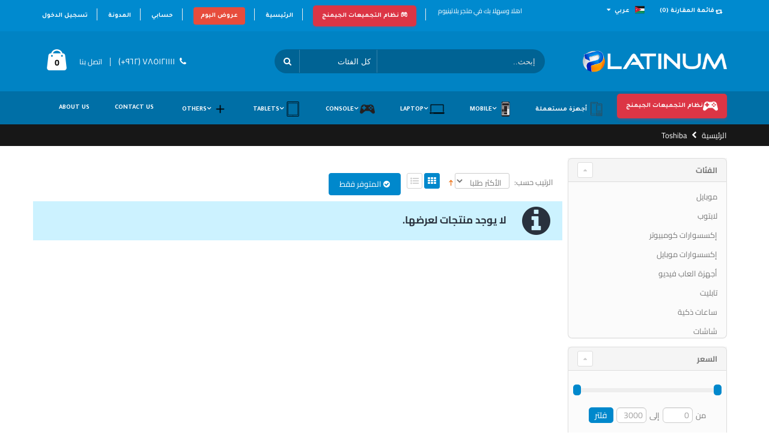

--- FILE ---
content_type: text/html;charset=UTF-8
request_url: http://www.platinum-jo.com/items/view/toshiba
body_size: 126748
content:













<!DOCTYPE html>

<html
        
            
                dir="rtl"
                lang="ar"
            
            
        
>

<head>
    <!-- Google Tag Manager -->
    




    <!-- End Google Tag Manager -->


    <script>
        var ctx = "";
    </script>
    <!-- Basic -->
    <meta charset="utf-8">
    <meta http-equiv="X-UA-Compatible" content="IE=edge">
    <meta name="description"
          content="أحصل علي ارخص و أقوى العروض الحصرية من متجر بلاتينيوم على الاجهزة الالكترونية و أدفع عند التوصيل لجميع انحاء المملكة">
    <meta name="author" content="platinum.com">
    
    <meta name="keywords"
          content="محلات بلاتينيوم للكمبيوتر والخلويات,اسعار هواتف هواوي,افضل هواتف هواوي,اسعار هواتف هواوي في الاردن,انواع هواتف هواوي,اسعار هواتف سامسونج في الاردن ,انواع هواتف سامسونج, افضل هواتف سامسونج,كاميرات مراقبة,لينوفو,لاب توب,افضل العروض على الاب توباسعار لاب توب ابل في الاردن,اسعار لاب توب ديل في الاردن,عروض لاب توب في الاردن 2017,اسعار الاب توب في الاردن 2017,عروض الاب توب في الاردن 2016,اسعار الاب توب في الاردن 2016,اسعار لا توب توشيبا في الاردن,اسعار الهواتف في الاردن 2017,اسعار الهواتف في الاردن 2016,اسعار العواتف في الاردن هواوي,اسعار التلفونات في الاردن 2017,اسعار الهواتف htc في الاردن,اسعار هواتف سامسونج في الاردن اليوم,اسعار الموبايلات في الاردن iphone,هواتف ذكية 2026,هواتف قابلة للطي 2026,هواتف 5G في الاردن,هواتف ايفون 2026,هواتف سامسونج 2026,هواتف هواوي 2026,هواتف ذكية بالذكاء الاصطناعي,هواتف ايفون 16,هواتف ايفون 15 برو,سامسونج جالاكسي S24,سامسونج جالاكسي Z فولد,لاب توب جيمنج 2026,لاب توب للالعاب في الاردن,RTX 4090 لاب توب,RTX 4080 لاب توب,لاب توب انتل كور i9,لاب توب AMD رايزن,لاب توب 14 جيل,لاب توب 13 جيل,ساعات ذكية 2026,ساعة ابل واتش,ساعة سامسونج جالاكسي واتش,سماعات لاسلكية 2026,AirPods Pro,سماعات بلوتوث,سماعات True Wireless,اكسسوارات جيمنج,لوحة مفاتيح ميكانيكية,ماوس جيمنج,سماعات جيمنج,كاميرا ويب,ميكروفون,شاشات جيمنج,شاشة 4K,شاشة 144 هرتز,شاشة منحنية,بطاريات خارجية,شواحن لاسلكية,شواحن سريعة,حافظات هواتف,حافظات ايفون,حافظات سامسونج,شاشات حماية,سماعات بلوتوث رياضية,سماعات اذن لاسلكية,سماعات رأس جيمنج,لوحات مفاتيح RGB,ماوس لاسلكي,طاولة جيمنج,كرسي جيمنج,كاميرات مراقبة ذكية,كاميرات مراقبة لاسلكية,كاميرات مراقبة 4K,كاميرات مراقبة IP,اجهزة ذكية للمنزل,سمارت هوم,اجهزة IoT,تابلت 2026,ايباد برو,تابلت سامسونج,تابلت هواوي,اجهزة مستعملة,هواتف مستعملة,لاب توب مستعمل,اجهزة الكترونية مستعملة,عروض الاجهزة الالكترونية,تخفيضات الاجهزة الالكترونية,عروض خاصة,دفع عند الاستلام,توصيل مجاني,افضل متجر الكترونيات في الاردن,متجر اجهزة الكترونية اونلاين,شراء اجهزة الكترونية اونلاين,اسعار الاجهزة الالكترونية في الاردن 2026,احدث الاجهزة الالكترونية 2026,تكنولوجيا 2026,اجهزة ذكية حديثة,هواتف ذكية حديثة,لاب توب حديث,اجهزة جيمنج حديثة"
    />
    <meta property="og:url"
          content="https://www.platinum-jo.com/"/>
    <meta property="og:title" content="Platinum | بلاتينيوم"/>
    <meta property="og:description"
          content="أحصل علي ارخص و أقوى العروض الحصرية من متجر بلاتينيوم على الاجهزة الالكترونية و أدفع عند التوصيل لجميع انحاء المملكة - Get the cheapest and most exclusive offers from Platinum Store on the electronic devices and cash on delivery to all places of the Kingdom"/>
    <meta property="og:image"
          content="https://platinum-jo.com/resources/home/img/index-facebook-share2.png"/>
    <meta property="fb:app_id" content="177239159477436"/>

    <title>
        
            
                بلاتينيوم |
            
            
        
        
            
                
            
                
            
                
            
                
            
                
            
                
            
                
            
                
            
                
            
                
            
                
            
                
            
                
            
                
            
                
            
        
        
            
                
            
                
            
                
            
                
            
                
            
                
            
                
            
                
            
                
            
                
            
                
            
                
                    Toshiba
                
            
                
            
                
            
                
            
                
            
                
            
                
            
                
            
                
            
                
            
                
            
                
            
                
            
                
            
                
            
                
            
                
            
                
            
                
            
                
            
                
            
                
            
                
            
                
            
                
            
                
            
                
            
                
            
                
            
                
            
                
            
                
            
                
            
                
            
                
            
                
            
                
            
                
            
                
            
                
            
                
            
                
            
                
            
                
            
                
            
                
            
                
            
                
            
                
            
                
            
                
            
                
            
                
            
                
            
                
            
                
            
                
            
                
            
                
            
                
            
                
            
                
            
                
            
                
            
                
            
                
            
                
            
                
            
                
            
                
            
                
            
                
            
                
            
                
            
                
            
                
            
                
            
                
            
                
            
                
            
                
            
                
            
                
            
                
            
                
            
                
            
                
            
                
            
                
            
                
            
                
            
                
            
                
            
                
            
                
            
                
            
                
            
                
            
                
            
                
            
                
            
                
            
                
            
                
            
                
            
                
            
                
            
                
            
                
            
                
            
        
    </title>

    <!-- Favicon -->
    <link rel="shortcut icon" href="/resources/home/img/demos/shop/platinum-logo.png" type="image/x-icon"/>
    <link rel="apple-touch-icon" href="/resources/home/img/demos/shop/platinum-logo.png">

    <!-- Mobile Metas -->
    <meta name="viewport" content="width=device-width, minimum-scale=1.0, maximum-scale=1.0, user-scalable=no">

    
        
            <link rel="stylesheet" href="/platinum-resources-repo/viewItemsArabic.css">
        
        
    
    <!-- Custom CSS for additional styles -->
    <link rel="stylesheet" href="/resources/home/css/custom.css">

</head>
<body>

<div class="body"  style="font-family: 'Cairo', sans-serif;"  >

    <!-- include header -->
    












<!-- Import Tajawal Font for Arabic -->
<link href="https://fonts.googleapis.com/css2?family=Tajawal:wght@400;500;700;800&display=swap" rel="stylesheet">

<div id="loader-body">
    <div class="loader"></div>
</div>

<header id="header"
        data-plugin-options="{'stickyEnabled': true, 'stickyEnableOnBoxed': true, 'stickyEnableOnMobile': false, 'stickyStartAt': 147, 'stickySetTop': '-147px', 'stickyChangeLogo': false}">
    <div class="header-body">

        <div id="header-top" class="header-top">
            <div class="container">


                <div class="dropdowns-container">

                    

                        
                            <div class="compare-dropdown">

                                <a href="#"><i class="fa fa-retweet"></i> قائمة المقارنة <span
                                        id="header-compare-items-count">(0)</span></a>

                                <div class="compare-dropdownmenu">
                                    <div class="dropdownmenu-wrapper">
                                        <ul id="header-compare-list" class="compare-products">

                                        </ul>
                                        <div class="compare-actions">
                                            
                                                
                                                    <a id="clear-header-compar-list" style="cursor: pointer"
                                                       class="action-link">إزالة الجميع</a>
                                                    <a href="/compare" class="btn btn-primary">مقارنة</a>
                                                
                                                
                                            
                                        </div>
                                    </div>
                                </div>
                            </div>

                            <div class="header-dropdown lang-dropdown">

                                
                                    
                                        <a href="#"><img id="lddmclinl-img" src="/resources/home/img/demos/shop/ar.png"
                                                         alt="عربي"> <span id="lddmclinl-text">عربي</span> <i
                                                class="fa fa-caret-down"></i></a>
                                    
                                    
                                


                                <ul id="languages-drop-down-menu" class="header-dropdownmenu">
                                    <li><a href=""><img src="/resources/home/img/demos/shop/en.png" alt="English">English</a>
                                    </li>
                                    <li><a href=""><img src="/resources/home/img/demos/shop/ar.png"
                                                        alt="Arabic">عربي</a></li>
                                    <!-- location.href=ctx; -->
                                </ul>
                            </div>
                        
                        
                    

                </div>


                <div class="top-menu-area">
                    <a href="#">Links <i class="fa fa-caret-down"></i></a>
                    <ul class="top-menu">
                        <!-- PC Build Button - First in Menu -->
                        <li class="pc-build-menu-item">
                            <a href="https://pcbuild.platinum-jo.com/" target="_blank" class="pc-build-button">
                                
                                    🎮 نظام التجميعات الجيمنج
                                    
                                
                            </a>
                        </li>
                        <li><a href="/">الرئيسية</a></li>
                        <li><a href="/daily-deals" class="daily-deals-link">عروض اليوم</a></li>
                        <li><a href="/account/">حسابي</a></li>
                        <li><a href="/blog/">المدونة</a></li>
                        
                        

                        
                        
                            
                            
                                <li><a href="/login">تسجيل الدخول</a></li>
                            
                        

                    </ul>
                </div>
                <p class="welcome-msg">
                    
                    
                        
                        
                            اهلا وسهلا بك في متجر بلاتينيوم
                        
                    

                </p>
            </div>
        </div>
        <div class="header-container container">
            <div class="header-row">
                <div class="header-column">
                    <div class="header-logo">
                        <a href="/">
                            <img alt="Platinum logo" width="240" height="40"
                                 src="/resources/home/img/demos/shop/plat-logo.png">
                        </a>
                    </div>
                </div>
                <div class="header-column">
                    <div class="row">
                        <div class="cart-area">
                            <div class="custom-block">
                                <i class="fa fa-phone"></i>
                                
                                    
                                        <span>٧٨٥١٢١١١١ (٩٦٢+)</span>
                                    
                                    
                                
                                <span class="split"></span>
                                <a href="tel:00962785121111">اتصل بنا</a>
                            </div>

                            <div class="cart-dropdown">
                                <a href="#" class="cart-dropdown-icon">
                                    <i class="minicart-icon"></i>
                                    <span class="cart-info">
                                        <span id="header-cart-quantity" class="cart-qty">0</span>
                                        <span id="header-cart-text" class="cart-text">item(0)</span>
                                    </span>
                                </a>

                                <div class="cart-dropdownmenu right">

                                    <div class="dropdownmenu-wrapper">

                                        <div id="header-cart-products" class="cart-products">
                                            <!-- items will be printed here -->
                                        </div>

                                        <div id="header-total-price" class="cart-totals">
                                            
                                                المجموع:
                                                
                                            
                                            <span>0 JD</span>
                                        </div>

                                        <div class="cart-actions">
                                            <a href="/cart" class="btn btn-primary">
                                                
                                                    عرض عربة التسوق
                                                    
                                                
                                            </a>
                                            <a href="/checkout" class="btn btn-primary">
                                                
                                                    إدفع
                                                    
                                                
                                            </a>
                                        </div>
                                    </div>

                                </div>
                            </div>
                        </div>

                        <div class="header-search">
                            <a href="#" class="search-toggle"><i class="fa fa-search"></i></a>

                            <form action="/doSearch " method="POST" accept-charset="UTF-8">
                                <div class="header-search-wrapper">
                                    <input type="text" class="form-control" name="searchName" id="q"
                                            
                                                
                                                    placeholder="إبحث.."
                                                
                                                
                                            
                                           required/>
                                    <select id="cat" name="category.id">
                                        <option value="-1">كل الفئات</option>
                                        
                                            <option value="1">موبايل</option>
                                        
                                            <option value="2">لابتوب</option>
                                        
                                            <option value="16">إكسسوارات كومبيوتر</option>
                                        
                                            <option value="17">إكسسوارات موبايل</option>
                                        
                                            <option value="18">أجهزة العاب فيديو</option>
                                        
                                            <option value="19">تابليت</option>
                                        
                                            <option value="25">ساعات ذكية</option>
                                        
                                            <option value="33">شاشات</option>
                                        
                                            <option value="34">تخزين</option>
                                        
                                            <option value="37">Gaming pc</option>
                                        
                                            <option value="38">سماعات أذن لاسلكية</option>
                                        
                                            <option value="40">Tv monitor</option>
                                        
                                            <option value="42">طابعات</option>
                                        
                                            <option value="43">Smart home</option>
                                        
                                            <option value="44">برمجيات</option>
                                        

                                    </select>
                                    <button class="btn btn-default" type="submit"><i class="fa fa-search"></i></button>
                                </div>
                                
                            </form>

                        </div>

        <!-- Mobile menu toggle hidden - not needed for grid layout -->
        <a href="#" class="mmenu-toggle-btn" title="Toggle menu" style="display:none;">
            <i class="fa fa-bars"></i>
        </a>
                    </div>
                </div>
            </div>
        </div>

        <!-- Mobile Categories Toggle Button (Only on non-homepage) -->
        
            <div class="mobile-categories-toggle-btn">
                <div class="container">
                    <button id="mobile-categories-toggle" class="categories-dropdown-btn">
                        <i class="fa fa-th-large"></i>
                        <span>
                            
                                الفئات
                                
                            
                        </span>
                        <i class="fa fa-chevron-down toggle-icon"></i>
                    </button>
                </div>
            </div>
        

        <!-- Mobile Categories Grid (Visible only on mobile) -->
        <div class="mobile-categories-grid" data-is-root="">
            <div class="container">
                <div id="mobile-categories-grid-container" class="categories-grid-wrapper">
                    <!-- Categories will be loaded here via JavaScript -->
                </div>
            </div>
        </div>

        <!-- we will print here the header-->
        
            <div class="header-container header-nav">
                <div class="container">
                    <div class="header-nav-main">
                        <nav>

                            <ul id="header-bottom-list" class="nav nav-pills">
                                <!-- PC Build Button - RED -->
                                <li style="margin-top: 4px;">
                                    <a href="https://pcbuild.platinum-jo.com/" target="_blank" class="pc-build-button" style="font-size:11px;">
                                        <img src="/resources/home/img/demos/shop/categories-icons/pc-gaming.png"
                                             alt="" height="25" width="25">
                                        
                                            نظام التجميعات الجيمنج
                                            
                                        
                                    </a>
                                </li>
                                <!-- header categories list here-->
                                <li style="margin-top: 4px;">
                                    <a href="/items/view/used-devices" style="font-size:11px;">
                                        <img src="/resources/home/img/demos/shop/categories-icons/usedDevices.png"
                                             alt="" height="25" width="25">
                                        
                                            أجهزة مستعملة
                                            
                                        
                                    </a>
                                </li>
                            </ul>

                        </nav>
                    </div>
                </div>
            </div>
        
        <!-- -->
    </div>
</header>


<!-- we will print here the header-->

<!-- Old mobile side menu - HIDDEN (kept for backward compatibility) -->
<div class="mobile-nav" style="display:none !important;">
    <div class="mobile-nav-wrapper">
        <ul id="mobile-nav-cat-lists" class="mobile-side-menu">
            <li>
                <a href="/items/view/used-devices">
                    
                        أجهزة مستعملة
                        
                    
                </a>
            </li>
        </ul>
    </div>
</div>

<div id="mobile-menu-overlay"></div>


<style type="text/css">
    .qv-color-selected {
        border: 2px solid #0073c7;
        border-radius: 2px;
    }
    
    /* Daily Deals Link - Red Background */
    .daily-deals-link {
        background: #e74c3c !important;
        color: white !important;
        padding: 5px 12px !important;
        border-radius: 4px !important;
        font-weight: 600 !important;
        transition: background 0.3s ease !important;
    }
    
    .daily-deals-link:hover {
        background: #c0392b !important;
        color: white !important;
        text-decoration: none !important;
    }
    
    /* PC Build Button - Red Background */
    .pc-build-button {
        background: #dc3545 !important;
        color: white !important;
        padding: 8px 15px !important;
        border-radius: 5px !important;
        font-weight: bold !important;
        transition: all 0.3s ease !important;
        box-shadow: 0 2px 5px rgba(220, 53, 69, 0.3) !important;
        display: inline-flex !important;
        align-items: center !important;
        gap: 8px !important;
    }
    
    .pc-build-button:hover {
        background: #bb2d3b !important;
        color: white !important;
        text-decoration: none !important;
        transform: translateY(-2px) !important;
        box-shadow: 0 4px 8px rgba(220, 53, 69, 0.4) !important;
    }
    
    .pc-build-button img {
        filter: brightness(0) invert(1); /* Make icon white */
    }
    
    /* Hide PC Build button in top Links menu on mobile - only show in categories */
    @media (max-width: 991px) {
        .top-menu .pc-build-menu-item {
            display: none !important;
        }
        
        /* Ensure PC Build button shows in categories on mobile */
        .header-nav-main .pc-build-button {
            display: inline-flex !important;
        }
        
        /* Make sure the category navigation is visible on mobile */
        .header-nav-main {
            display: block !important;
        }
        
        #header-bottom-list {
            display: flex !important;
            flex-wrap: wrap !important;
        }
    }
    
    /* Tajawal Font for Arabic Header Links - Bold */
    html[dir="rtl"] .top-menu li a,
    html[dir="rtl"] .header-nav-main a,
    html[dir="rtl"] .compare-dropdown a,
    html[dir="rtl"] .header-top a {
        font-family: 'Tajawal', sans-serif !important;
        font-weight: 700 !important; /* Bold */
    }
    
    /* Ensure English stays normal */
    html[lang="en"] .top-menu li a,
    html[lang="en"] .header-nav-main a,
    html[lang="en"] .compare-dropdown a {
        font-family: inherit;
        font-weight: normal;
    }
    
    /* ===== MOBILE CATEGORIES TOGGLE BUTTON ===== */
    .mobile-categories-toggle-btn {
        display: none; /* Hidden on desktop */
        background: #0088cc;
        border-bottom: 1px solid #006699;
    }
    
    @media (max-width: 1199px) {
        .mobile-categories-toggle-btn {
            display: block; /* Show on mobile/tablet */
        }
    }
    
    .categories-dropdown-btn {
        width: 100%;
        background: transparent;
        border: none;
        color: white;
        padding: 12px 15px;
        font-size: 16px;
        font-weight: 600;
        display: flex;
        align-items: center;
        justify-content: space-between;
        cursor: pointer;
        transition: all 0.3s ease;
    }
    
    .categories-dropdown-btn:hover {
        background: rgba(255,255,255,0.1);
    }
    
    .categories-dropdown-btn:active {
        background: rgba(255,255,255,0.2);
    }
    
    .categories-dropdown-btn .fa-th-large {
        margin-right: 10px;
        font-size: 18px;
    }
    
    /* RTL support for Arabic */
    [dir="rtl"] .categories-dropdown-btn .fa-th-large {
        margin-right: 0;
        margin-left: 10px;
    }
    
    .categories-dropdown-btn .toggle-icon {
        transition: transform 0.3s ease;
        font-size: 14px;
    }
    
    .categories-dropdown-btn.active .toggle-icon {
        transform: rotate(180deg);
    }
    
    /* ===== MOBILE CATEGORIES GRID STYLING ===== */
    .mobile-categories-grid {
        display: none; /* Hidden on desktop */
        background: #ffffff; /* White background */
        padding: 0;
        box-shadow: 0 2px 4px rgba(0,0,0,0.1);
        border-bottom: 1px solid #e0e0e0;
        max-height: 0;
        overflow: hidden;
        transition: max-height 0.4s ease, padding 0.4s ease;
    }
    
    /* Show on homepage (isRoot=true) in mobile view */
    @media (max-width: 1199px) {
        .mobile-categories-grid[data-is-root="true"] {
            display: block;
            max-height: 1000px; /* Large enough to show all categories */
            padding: 15px 0;
        }
    }
    
    /* Show when toggled open on other pages */
    @media (max-width: 1199px) {
        .mobile-categories-grid.open {
            display: block;
            max-height: 1000px; /* Large enough to show all categories */
            padding: 15px 0;
        }
    }
    
    .categories-grid-wrapper {
        display: grid;
        grid-template-columns: repeat(auto-fit, minmax(80px, 1fr));
        gap: 8px;
        padding: 8px 12px;
    }
    
    @media (max-width: 767px) {
        .categories-grid-wrapper {
            grid-template-columns: repeat(3, 1fr); /* 3 columns on mobile */
            gap: 6px;
            padding: 8px;
        }
    }
    
    @media (min-width: 768px) and (max-width: 1199px) {
        .categories-grid-wrapper {
            grid-template-columns: repeat(5, 1fr); /* 5 columns on tablet */
            gap: 10px;
        }
    }
    
    .mobile-category-item {
        background: transparent; /* No card background */
        border-radius: 8px;
        padding: 5px 3px;
        text-align: center;
        transition: all 0.2s ease;
        text-decoration: none !important;
        display: flex;
        flex-direction: column;
        align-items: center;
        justify-content: center;
        min-height: 85px;
    }
    
    .mobile-category-item:hover {
        transform: translateY(-2px);
    }
    
    .mobile-category-item:hover .mobile-category-icon-circle {
        background: #006699; /* Darker blue on hover */
        box-shadow: 0 4px 12px rgba(0,136,204,0.3);
    }
    
    .mobile-category-item:active {
        transform: translateY(-1px);
    }
    
    /* Circular background for icons */
    .mobile-category-icon-circle {
        width: 60px;
        height: 60px;
        background: #0088cc; /* Header blue color */
        border-radius: 50%; /* Perfect circle */
        display: flex;
        align-items: center;
        justify-content: center;
        margin-bottom: 5px;
        transition: all 0.2s ease;
        box-shadow: 0 2px 6px rgba(0,136,204,0.2);
    }
    
    @media (max-width: 767px) {
        .mobile-category-icon-circle {
            width: 52px;
            height: 52px;
            margin-bottom: 4px;
        }
    }
    
    .mobile-category-icon {
        width: 32px;
        height: 32px;
        object-fit: contain;
        filter: brightness(0) invert(1); /* Make icon white */
    }
    
    @media (max-width: 767px) {
        .mobile-category-icon {
            width: 28px;
            height: 28px;
        }
    }
    
    .mobile-category-name {
        font-size: 10px;
        font-weight: 600;
        color: #333;
        line-height: 1.2;
        max-width: 100%;
        overflow: hidden;
        text-overflow: ellipsis;
        display: -webkit-box;
        -webkit-line-clamp: 2;
        -webkit-box-orient: vertical;
        margin-top: 2px;
    }
    
    @media (max-width: 767px) {
        .mobile-category-name {
            font-size: 9px;
        }
    }
    
    .mobile-category-item:hover .mobile-category-name {
        color: #0088cc;
    }
    
    /* PC Build button styling in mobile grid */
    .pc-build-mobile .pc-build-circle {
        background: #dc3545 !important; /* Red background */
        box-shadow: 0 2px 8px rgba(220, 53, 69, 0.3);
    }
    
    .pc-build-mobile:hover .pc-build-circle {
        background: #bb2d3b !important; /* Darker red on hover */
        box-shadow: 0 4px 12px rgba(220, 53, 69, 0.4);
    }
    
    .pc-build-mobile .mobile-category-name {
        color: #dc3545 !important;
        font-weight: bold;
    }
    
    .pc-build-mobile:hover .mobile-category-name {
        color: #bb2d3b !important;
    }
    
    /* Old mobile side menu styling - DISABLED */
    .mobile-nav {
        display: none !important; /* Force hide side menu */
    }
    
    .mmenu-toggle-btn {
        display: none !important; /* Hide hamburger button */
    }
    
    #mobile-menu-overlay {
        display: none !important; /* Hide overlay */
    }
</style>
<!-- Modal -->
<div class="modal fade" id="productQuickViewModal" role="dialog">
    <div class="modal-dialog modal-lg">
        <div class="modal-content">
            <div class="modal-header">
                <button type="button" class="close" data-dismiss="modal" style="font-size:35px;">&times;</button>
                <h4 class="modal-title">
                    
                        رؤية سريعة
                        
                    
                </h4>
            </div>
            <div class="modal-body">

                <div class="row">

                    <div class="col-md-12">

                        <div class="product-view">

                            <div class="product-essential">

                                <div class="row">

                                    <div class="product-img-box col-sm-4">

                                        <!-- item primary image -->

                                        <div id="quick-view-product-img" class="product-img-box-wrapper">
                                            <div class="product-img-wrapper">
                                                <img id="qv-product-pimg"
                                                     src=""
                                                     data-zoom-image=""
                                                     alt="Product main image">
                                            </div>

                                        </div>

                                    </div>

                                    <div class="product-details-box col-sm-7">


                                        <h1 id="quick-view-product-name" class="product-name">

                                        </h1>

                                        <div class="product-rating-container">
                                            <div class="product-ratings">

                                                <div class="ratings-box">
                                                    <div id="quick-view-product-rating" class="rating"></div>
                                                </div>
                                            </div>
                                        </div>

                                        <div id="quick-view-product-desc" class="product-short-desc">
                                            <p></p>
                                        </div>

                                        <div class="product-detail-info">
                                            <div id="quick-view-product-price" class="product-price-box">
                                                <span class="old-price"></span>
                                                <span class="product-price"></span>
                                            </div>
                                            <p id="quick-view-product-model" class="availability">
                                                <span class="font-weight-semibold"></span>
                                                <span></span>
                                            </p>

                                            <p id="quick-view-product-availability" class="availability">
                                                <span class="font-weight-semibold"></span>
                                                <span></span>
                                            </p>
                                            <p id="quick-view-product-status" class="availability">
                                                <span class="font-weight-semibold"></span>
                                                <span></span>
                                            </p>

                                        </div>

                                        <div class="product-detail-options">
                                            <div class="row">
                                                <div class="col-xs-6">
                                                    <label><span class="required">*</span>
                                                        
                                                            إختار لون
                                                            
                                                        
                                                    </label>
                                                    <ul id="qv-prduct-colors"
                                                        class="configurable-filter-list filter-list-color">

                                                    </ul>

                                                </div>

                                                <div class="col-xs-6" id="qv-select-color-status"></div>
                                            </div>
                                        </div>

                                        <div id="quick-view-priduct-actions" class="product-actions">

                                            <div id="qv-add-to-cart-status"></div>

                                            <div class="row">
                                                <div class="col-md-3">
                                                    <div class="product-detail-qty" style="margin-top:15px;">
                                                        <div class='qty-holder'>
                                                            <button type='button' id='qv-quantity-dec'
                                                                    class='qty-dec-btn' title='Dec'>-
                                                            </button>
                                                            <input id='quick-view-item-qty-input' type='text'
                                                                   class='qty-input' value='1'>
                                                            <button id='qv-quantity-inc' class='qty-inc-btn'
                                                                    title='Inc'>+
                                                            </button>
                                                        </div>
                                                    </div>
                                                </div>
                                                <div id="qv-add-to-cart-btn-container" class="col-md-4">

                                                </div>
                                            </div>


                                        </div>


                                    </div>
                                </div>
                            </div>


                            <div class="col-md-12">

                                <table id="qv-product-spicifcation-table" class="product-table">
                                    <tbody></tbody>
                                </table>

                            </div>

                        </div>

                    </div>

                </div>


            </div>
            <div class="modal-footer">
                <button type="button" class="btn btn-default" data-dismiss="modal">
                    
                        إغلاق
                        
                    
                </button>
            </div>
        </div>
    </div>
</div>
<!-- Mobile Categories Dropdown Toggle Script -->
<script type="text/javascript">
// Wait for jQuery to be available
(function checkJQuery() {
    if (typeof jQuery !== 'undefined') {
        // jQuery is loaded, initialize dropdown
        jQuery(document).ready(function($) {
            // Mobile categories dropdown toggle functionality
            $('#mobile-categories-toggle').on('click', function(e) {
                e.preventDefault();
                e.stopPropagation();
                
                var $btn = $(this);
                var $grid = $('.mobile-categories-grid');
                
                // Toggle the open class
                $grid.toggleClass('open');
                $btn.toggleClass('active');
                
                // Smooth scroll to categories if opening
                if ($grid.hasClass('open')) {
                    setTimeout(function() {
                        $('html, body').animate({
                            scrollTop: $grid.offset().top - 60
                        }, 300);
                    }, 100);
                }
            });
            
            // Close dropdown when clicking outside
            $(document).on('click', function(event) {
                if (!$(event.target).closest('.mobile-categories-toggle-btn, .mobile-categories-grid').length) {
                    $('.mobile-categories-grid').removeClass('open');
                    $('#mobile-categories-toggle').removeClass('active');
                }
            });
            
            // Close dropdown when a category is clicked
            $('.mobile-categories-grid').on('click', 'a', function() {
                $('.mobile-categories-grid').removeClass('open');
                $('#mobile-categories-toggle').removeClass('active');
            });
            
            console.log('✅ Mobile categories dropdown initialized');
        });
    } else {
        // jQuery not loaded yet, wait and try again
        setTimeout(checkJQuery, 50);
    }
})();
</script>

<!--Start of Tawk.to Script-->
<script type="text/javascript">
    var Tawk_API = Tawk_API || {}, Tawk_LoadStart = new Date();
    (function () {
        var s1 = document.createElement("script"), s0 = document.getElementsByTagName("script")[0];
        s1.async = true;
        s1.src = 'https://embed.tawk.to/59859a3a4471ce54db652af4/default';
        s1.charset = 'UTF-8';
        s1.setAttribute('crossorigin', '*');
        s0.parentNode.insertBefore(s1, s0);
    })();
</script>
<!--End of Tawk.to Script-->



    <div role="main" class="main">

        <section class="page-header mb-lg">

            <div class="container">
                <ul class="breadcrumb">
                    <li><a href="/ ">
                        
                            
                                الرئيسية
                            
                            
                        
                    </a></li>

                    <li class="active">
                        
                            
                                
                            
                                
                            
                                
                            
                                
                            
                                
                            
                                
                            
                                
                            
                                
                            
                                
                            
                                
                            
                                
                            
                                
                            
                                
                            
                                
                            
                                
                            
                        

                        
                            
                                
                            
                                
                            
                                
                            
                                
                            
                                
                            
                                
                            
                                
                            
                                
                            
                                
                            
                                
                            
                                
                            
                                
                                    Toshiba
                                
                            
                                
                            
                                
                            
                                
                            
                                
                            
                                
                            
                                
                            
                                
                            
                                
                            
                                
                            
                                
                            
                                
                            
                                
                            
                                
                            
                                
                            
                                
                            
                                
                            
                                
                            
                                
                            
                                
                            
                                
                            
                                
                            
                                
                            
                                
                            
                                
                            
                                
                            
                                
                            
                                
                            
                                
                            
                                
                            
                                
                            
                                
                            
                                
                            
                                
                            
                                
                            
                                
                            
                                
                            
                                
                            
                                
                            
                                
                            
                                
                            
                                
                            
                                
                            
                                
                            
                                
                            
                                
                            
                                
                            
                                
                            
                                
                            
                                
                            
                                
                            
                                
                            
                                
                            
                                
                            
                                
                            
                                
                            
                                
                            
                                
                            
                                
                            
                                
                            
                                
                            
                                
                            
                                
                            
                                
                            
                                
                            
                                
                            
                                
                            
                                
                            
                                
                            
                                
                            
                                
                            
                                
                            
                                
                            
                                
                            
                                
                            
                                
                            
                                
                            
                                
                            
                                
                            
                                
                            
                                
                            
                                
                            
                                
                            
                                
                            
                                
                            
                                
                            
                                
                            
                                
                            
                                
                            
                                
                            
                                
                            
                                
                            
                                
                            
                                
                            
                                
                            
                                
                            
                                
                            
                                
                            
                                
                            
                                
                            
                                
                            
                                
                            
                                
                            
                                
                            
                                
                            
                                
                            
                                
                            
                                
                            
                                
                            
                                
                            
                        
                    </li>
                </ul>
                <!-- Dynamic -->
            </div>
        </section>

        <div class="container">

            <div class="row">

                <div class="col-md-9 col-md-push-3">

                    <div class="show-slider owl-carousel boxed-banner-carosel owl-theme"
                         data-plugin-options="{'items':1}">


                        
                            
                        


                    </div>

                    <div id="view-items-pg-status">
                    </div>

                    <div class="toolbar mb-none">
                        <div class="sorter">
                            <div class="sort-by">

                                
                                    
                                        <label>الرتيب حسب:</label>
                                    
                                    
                                


                                <select id="sort-by-list">
                                    
                                        
                                            <label>
                                                <option value="3">الأكثر طلبا</option>
                                                <option value="1">الأسم</option>
                                                <option value="2">السعر</option>
                                            </label>
                                        
                                        
                                    
                                </select>
                                <a href="#" title="Set Desc Direction">
                                    <img src="/resources/home/img/demos/shop/i_asc_arrow.gif" alt="Set Desc Direction">
                                </a>
                            </div>

                            <div id="view-mode" class="view-mode">

                                <a id="displayAsGrid" title="Grid">
                                    <i class="fa fa-th"></i>
                                </a>

                                <a id="displayAsList" title="List">
                                    <i class="fa fa-list-ul"></i>
                                </a>

                            </div>

                            <div id="in-stock-toggle" class="in-stock-toggle" style="display: inline-block; margin-left: 10px; vertical-align: middle;">
                                <a id="toggle-in-stock-btn" title="In Stock Only" style="display: inline-block; padding: 8px 12px; border: 1px solid #0088CC; border-radius: 4px; background-color: #0088CC; cursor: pointer; text-decoration: none; color: #fff;">
                                    <i class="fa fa-check-circle"></i>
                                    
                                        
                                            <span style="margin-left: 5px;">المتوفر فقط</span>
                                        
                                        
                                    
                                </a>
                            </div>

                            <div id="pagination-list-top"></div>

                        </div>
                    </div>


                    
                        
                            <div style="margin-top: 10px;" id="vis-no-items-box">
                                <div class="row" style="background-color:rgb(204, 242, 255);padding:5px;">
                                    <div class="col-md-1 col-sm-1">
                                        <i class="fa fa-info-circle" style="font-size:55px;color:#29313D;"></i>
                                    </div>
                                    <div class="col-md-11 col-sm-11"
                                         style="font-size:17px; padding-top:14px;color:rgb(41,49,61);">
                                        <strong>
                                            
                                                لا يوجد منتجات لعرضها.
                                                
                                            
                                        </strong>
                                    </div>
                                </div>
                            </div>
                        
                        
                    


                    <ul id="vi-products-ulist" class="products-grid columns4">
                        

                    </ul>

                    <div class="toolbar-bottom">
                        <div class="toolbar">
                            <div class="sorter">

                                <div id="pagination-list-bottom"></div>

                            </div>
                        </div>
                    </div>
                </div>

                <aside class="col-md-3 col-md-pull-9 sidebar shop-sidebar">
                    <div class="panel-group">

                        <div class="panel panel-default">
                            <div class="panel-heading">
                                <h4 class="panel-title">
                                    <a class="accordion-toggle" data-toggle="collapse" href="#panel-filter-category">
                                        
                                            
                                                الفئات
                                            
                                            
                                        
                                    </a>
                                </h4>
                            </div>
                            <div id="panel-filter-category" class="accordion-body collapse in">
                                <div class="panel-body" style="overflow-y: scroll;max-height: 260px;">
                                    <ul>
                                        
                                            <li>
                                                <a href="../view/mobile ">موبايل</a>
                                            </li>
                                        
                                            <li>
                                                <a href="../view/laptop ">لابتوب</a>
                                            </li>
                                        
                                            <li>
                                                <a href="../view/computeraccessories ">إكسسوارات كومبيوتر</a>
                                            </li>
                                        
                                            <li>
                                                <a href="../view/mobileaccessories ">إكسسوارات موبايل</a>
                                            </li>
                                        
                                            <li>
                                                <a href="../view/console ">أجهزة العاب فيديو</a>
                                            </li>
                                        
                                            <li>
                                                <a href="../view/tablet ">تابليت</a>
                                            </li>
                                        
                                            <li>
                                                <a href="../view/smartwatch ">ساعات ذكية</a>
                                            </li>
                                        
                                            <li>
                                                <a href="../view/monitors ">شاشات</a>
                                            </li>
                                        
                                            <li>
                                                <a href="../view/storage ">تخزين</a>
                                            </li>
                                        
                                            <li>
                                                <a href="../view/gaming pc ">Gaming pc</a>
                                            </li>
                                        
                                            <li>
                                                <a href="../view/buds ">سماعات أذن لاسلكية</a>
                                            </li>
                                        
                                            <li>
                                                <a href="../view/tv monitor ">Tv monitor</a>
                                            </li>
                                        
                                            <li>
                                                <a href="../view/printers ">طابعات</a>
                                            </li>
                                        
                                            <li>
                                                <a href="../view/smart home ">Smart home</a>
                                            </li>
                                        
                                            <li>
                                                <a href="../view/software ">برمجيات</a>
                                            </li>
                                        
                                    </ul>
                                </div>
                            </div>
                        </div>

                        <div class="panel panel-default">
                            <div class="panel-heading">
                                <h4 class="panel-title">
                                    <a class="accordion-toggle" data-toggle="collapse" href="#panel-filter-price">
                                        
                                            
                                                السعر
                                            
                                            
                                        
                                    </a>
                                </h4>
                            </div>
                            <div id="panel-filter-price" class="accordion-body collapse in">
                                <div class="panel-body">
                                    <div class="filter-price">
                                        <div id="price-slider"></div>
                                        <div class="filter-price-details">

                                            
                                                
                                                    <span>من</span>
                                                    <input type="text" id="price-range-low" class="form-control"
                                                           placeholder="Min">
                                                    <span>إلى</span>
                                                    <input type="text" id="price-range-high" class="form-control"
                                                           placeholder="Max">
                                                    <button id="price-filter-btn" class="btn btn-primary">فلتر</button>
                                                
                                                
                                            

                                        </div>
                                    </div>
                                </div>
                            </div>
                        </div>

                        <div class="panel panel-default">
                            <div class="panel-heading">
                                <h4 class="panel-title">
                                    <a class="accordion-toggle" data-toggle="collapse" href="#panel-filter-brand">
                                        
                                            الماركات التجارية
                                            
                                        
                                    </a>
                                </h4>
                            </div>
                            <div id="panel-filter-brand" class="accordion-body collapse in">
                                <div class="panel-body" style="overflow-y: scroll;max-height: 260px;">
                                    <ul>
                                        
                                            
                                            
                                                
                                                    <li><a href="../view/apple">Apple</a></li>
                                                
                                                    <li><a href="../view/samsung">Samsung</a></li>
                                                
                                                    <li><a href="../view/lenovo">Lenovo</a></li>
                                                
                                                    <li><a href="../view/huawei">Huawei</a></li>
                                                
                                                    <li><a href="../view/dell">Dell</a></li>
                                                
                                                    <li><a href="../view/alcatel">Alcatel</a></li>
                                                
                                                    <li><a href="../view/hp">HP</a></li>
                                                
                                                    <li><a href="../view/acer">Acer</a></li>
                                                
                                                    <li><a href="../view/g-guard">G-guard</a></li>
                                                
                                                    <li><a href="../view/xiaomi">Xiaomi</a></li>
                                                
                                                    <li><a href="../view/vigoole">Vigoole</a></li>
                                                
                                                    <li><a href="../view/toshiba">Toshiba</a></li>
                                                
                                                    <li><a href="../view/other">Other</a></li>
                                                
                                                    <li><a href="../view/oppo">Oppo</a></li>
                                                
                                                    <li><a href="../view/huawei">Huawei</a></li>
                                                
                                                    <li><a href="../view/infinix">Infinix</a></li>
                                                
                                                    <li><a href="../view/asus">Asus</a></li>
                                                
                                                    <li><a href="../view/msi">Msi</a></li>
                                                
                                                    <li><a href="../view/sony">Sony</a></li>
                                                
                                                    <li><a href="../view/intel">Intel</a></li>
                                                
                                                    <li><a href="../view/amd">Amd</a></li>
                                                
                                                    <li><a href="../view/coolermaster">Coolermaster</a></li>
                                                
                                                    <li><a href="../view/xigmatek">Xigmatek</a></li>
                                                
                                                    <li><a href="../view/asrock">Asrock</a></li>
                                                
                                                    <li><a href="../view/gigabyte">Gigabyte</a></li>
                                                
                                                    <li><a href="../view/realme">Realme</a></li>
                                                
                                                    <li><a href="../view/tecno">Tecno</a></li>
                                                
                                                    <li><a href="../view/crucial">Crucial</a></li>
                                                
                                                    <li><a href="../view/kingston">Kingston</a></li>
                                                
                                                    <li><a href="../view/thermaltake">Thermaltake</a></li>
                                                
                                                    <li><a href="../view/adata">Adata</a></li>
                                                
                                                    <li><a href="../view/hikvision">Hikvision</a></li>
                                                
                                                    <li><a href="../view/kingston">Kingston</a></li>
                                                
                                                    <li><a href="../view/vidvie">Vidvie</a></li>
                                                
                                                    <li><a href="../view/fantech">Fantech</a></li>
                                                
                                                    <li><a href="../view/anker">Anker</a></li>
                                                
                                                    <li><a href="../view/msi">Msi</a></li>
                                                
                                                    <li><a href="../view/thermaltake">Thermaltake</a></li>
                                                
                                                    <li><a href="../view/huawei">Huawei</a></li>
                                                
                                                    <li><a href="../view/huntkey">HuntKey</a></li>
                                                
                                                    <li><a href="../view/cooler master">Cooler master</a></li>
                                                
                                                    <li><a href="../view/onikuma">Onikuma</a></li>
                                                
                                                    <li><a href="../view/aoc">Aoc</a></li>
                                                
                                                    <li><a href="../view/sandisk">SanDisk</a></li>
                                                
                                                    <li><a href="../view/western digital">Western digital</a></li>
                                                
                                                    <li><a href="../view/seagate">Seagate</a></li>
                                                
                                                    <li><a href="../view/hp">HP</a></li>
                                                
                                                    <li><a href="../view/gamenote">Gamenote</a></li>
                                                
                                                    <li><a href="../view/microsoft">Microsoft</a></li>
                                                
                                                    <li><a href="../view/d-link">D-link</a></li>
                                                
                                                    <li><a href="../view/huawei">Huawei</a></li>
                                                
                                                    <li><a href="../view/tp-link">Tp-link</a></li>
                                                
                                                    <li><a href="../view/canon">Canon</a></li>
                                                
                                                    <li><a href="../view/candc">Candc</a></li>
                                                
                                                    <li><a href="../view/boya">Boya</a></li>
                                                
                                                    <li><a href="../view/platinum pc">Platinum pc</a></li>
                                                
                                                    <li><a href="../view/sades">Sades</a></li>
                                                
                                                    <li><a href="../view/feex">Feex</a></li>
                                                
                                                    <li><a href="../view/yesido">Yesido</a></li>
                                                
                                                    <li><a href="../view/lg">LG</a></li>
                                                
                                                    <li><a href="../view/intel">Intel</a></li>
                                                
                                                    <li><a href="../view/amd">Amd</a></li>
                                                
                                                    <li><a href="../view/google">Google</a></li>
                                                
                                                    <li><a href="../view/linkcomn">Linkcomn</a></li>
                                                
                                                    <li><a href="../view/ldnio">Ldnio</a></li>
                                                
                                                    <li><a href="../view/g-tab">G-tab</a></li>
                                                
                                                    <li><a href="../view/redragon">Redragon</a></li>
                                                
                                                    <li><a href="../view/itel">Itel</a></li>
                                                
                                                    <li><a href="../view/palit">Palit</a></li>
                                                
                                                    <li><a href="../view/gigabyte">Gigabyte</a></li>
                                                
                                                    <li><a href="../view/kogan">Kogan</a></li>
                                                
                                                    <li><a href="../view/energizer">Energizer</a></li>
                                                
                                                    <li><a href="../view/joyroom">Joyroom</a></li>
                                                
                                                    <li><a href="../view/samix">Samix</a></li>
                                                
                                                    <li><a href="../view/blackview">Blackview</a></li>
                                                
                                                    <li><a href="../view/sanso">Sanso</a></li>
                                                
                                                    <li><a href="../view/12gen pc">12gen pc</a></li>
                                                
                                                    <li><a href="../view/honor">Honor</a></li>
                                                
                                                    <li><a href="../view/evga">Evga</a></li>
                                                
                                                    <li><a href="../view/wacom">Wacom</a></li>
                                                
                                                    <li><a href="../view/glorious">Glorious</a></li>
                                                
                                                    <li><a href="../view/choetech">Choetech</a></li>
                                                
                                                    <li><a href="../view/ravpower">Ravpower</a></li>
                                                
                                                    <li><a href="../view/poco">Poco</a></li>
                                                
                                                    <li><a href="../view/full package pc">Full package pc</a></li>
                                                
                                                    <li><a href="../view/razer">Razer</a></li>
                                                
                                                    <li><a href="../view/13gen pc">13gen pc</a></li>
                                                
                                                    <li><a href="../view/magic">Magic</a></li>
                                                
                                                    <li><a href="../view/iview">Iview</a></li>
                                                
                                                    <li><a href="../view/mpow">Mpow</a></li>
                                                
                                                    <li><a href="../view/evolve">Evolve</a></li>
                                                
                                                    <li><a href="../view/haino teko">Haino teko</a></li>
                                                
                                                    <li><a href="../view/dahua">Dahua</a></li>
                                                
                                                    <li><a href="../view/amd ryzen">Amd ryzen</a></li>
                                                
                                                    <li><a href="../view/thermal grizzly">Thermal grizzly</a></li>
                                                
                                                    <li><a href="../view/teamgroup">Teamgroup</a></li>
                                                
                                                    <li><a href="../view/motorola">Motorola</a></li>
                                                
                                                    <li><a href="../view/nintendo">Nintendo</a></li>
                                                
                                                    <li><a href="../view/hyperx">Hyperx</a></li>
                                                
                                                    <li><a href="../view/xbox">Xbox</a></li>
                                                
                                                    <li><a href="../view/vikusha">Vikusha</a></li>
                                                
                                                    <li><a href="../view/adobe">Adobe</a></li>
                                                
                                                    <li><a href="../view/autodesk">Autodesk</a></li>
                                                
                                                    <li><a href="../view/freepik">Freepik</a></li>
                                                
                                                    <li><a href="../view/shutter stock">Shutter stock</a></li>
                                                
                                                    <li><a href="../view/linkedin">Linkedin</a></li>
                                                
                                                    <li><a href="../view/avast">Avast</a></li>
                                                
                                                    <li><a href="../view/kaspersky">Kaspersky</a></li>
                                                
                                                    <li><a href="../view/mcafee">Mcafee</a></li>
                                                
                                                    <li><a href="../view/canva">Canva</a></li>
                                                
                                                    <li><a href="../view/duolingo">Duolingo</a></li>
                                                
                                                    <li><a href="../view/linkedin">Linkedin</a></li>
                                                
                                                    <li><a href="../view/nothing">Nothing</a></li>
                                                
                                                    <li><a href="../view/nokia">Nokia</a></li>
                                                
                                                    <li><a href="../view/14gen pc">14gen pc</a></li>
                                                
                                                    <li><a href="../view/oukitel">Oukitel</a></li>
                                                
                                                    <li><a href="../view/gamemax">Gamemax</a></li>
                                                
                                                    <li><a href="../view/tcl">Tcl</a></li>
                                                
                                                    <li><a href="../view/alienware">Alienware</a></li>
                                                
                                                    <li><a href="../view/lg">LG</a></li>
                                                
                                                    <li><a href="../view/meta">Meta</a></li>
                                                
                                            
                                        


                                    </ul>
                                </div>
                            </div>
                        </div>

                        <div class="panel panel-default">
                            <div class="panel-heading">
                                <h4 class="panel-title">
                                    <a class="accordion-toggle" data-toggle="collapse" href="#panel-more-filter">
                                        
                                            المزيد من الفلاتر
                                            
                                        
                                    </a>
                                </h4>
                            </div>
                            <div id="panel-more-filter" class="accordion-body collapse in">
                                <div class="panel-body">
                                    <div class="checkbox">
                                        <label>
                                            <input id="inStockcheckBoxFilter" type="checkbox" value="inStock" checked>
                                            
                                                إظهار المتوفر فقط
                                                
                                            
                                        </label>
                                    </div>
                                    <div class="checkbox">
                                        <label>
                                            <input id="specialPricescheckBoxFilter" type="checkbox"
                                                   value="specialPrices">
                                            
                                                إظهار الاسعار الخاصة
                                                
                                            
                                        </label>
                                    </div>
                                </div>
                            </div>
                        </div>


                    </div>


                    <div class="ads-slider owl-carousel owl-theme" data-plugin-options="{'items':1}">
                        <a href="https://wa.me/962785121111">
<img class="img-responsive" src="/photos/3562.png"
alt="Banner">
</a>
<a href="https://www.talabat.com/jordan/platinum-for-computer-mobile">
<img class="img-responsive" src="/photos/3563.png"
alt="Banner">
</a>
<a href="http://onelink.to/96emqs">
<img class="img-responsive" src="/photos/3564.png"
alt="Banner">
</a>
<a href="https://wa.me/962785121111">
<img class="img-responsive" src="/photos/3565.png"
alt="Banner">
</a>
<a href="http://www.platinum-jo.com/items/view/mobile">
<img class="img-responsive" src="/photos/3569.png"
alt="Banner">
</a>
<a href="http://www.platinum-jo.com/items/view/brandandcategory?brandId=25&categoryId=1">
<img class="img-responsive" src="/photos/3570.png"
alt="Banner">
</a>
<a href="http://www.platinum-jo.com/items/view/brandandcategory?brandId=46&categoryId=1">
<img class="img-responsive" src="/photos/3571.png"
alt="Banner">
</a>
<a href="http://www.platinum-jo.com/items/view/gaming%20pc">
<img class="img-responsive" src="/photos/3672.png"
alt="Banner">
</a>

                    </div>

                </aside>
            </div>
        </div>

    </div>

    <!-- include footer -->
    


<footer id="footer">
    <div class="container">
        <div class="row">
            <div class="footer-ribbon">
                <span  style="font-family: 'Cairo', sans-serif;"  >
                 
                     إبقى على تواصل
                     
                 
                </span>
            </div>

            <div class="col-md-3">
                <h4>
                    
                        وصول سريع
                        
                    
                </h4>
                <ul class="links">
                    <li>
                        <i class="fa fa-caret-right text-color-primary"></i>
                        <a href="/account">
                            
                                حسابي
                                
                            
                        </a>
                    </li>
                    <li>
                        <i class="fa fa-caret-right text-color-primary"></i>
                        <a href="/about-us">
                            
                                معلومات عنا
                                
                            
                        </a>
                    </li>

                    <li>
                        <i class="fa fa-caret-right text-color-primary"></i>
                        <a href="/blog/">
                            
                                المدونة 
                                
                            
                        </a>
                    </li>

                    <li>
                        <i class="fa fa-caret-right text-color-primary"></i>
                        <a href="/daily-deals">
                            
                                العروض اليومية 
                                
                            
                        </a>
                    </li>

                    <li>
                        <i class="fa fa-caret-right text-color-primary"></i>
                        <a href="/cart">
                            
                                 عربة التسوق 
                                
                            
                        </a>
                    </li>

                    <li>
                        <i class="fa fa-caret-right text-color-primary"></i>
                        <a href="/compare">
                            
                                قائمة المقارنة 
                                
                            
                        </a>
                    </li>

                    


                </ul>
            </div>
            <div class="col-md-3">
                <div class="contact-details">
                    <h4>
                        
                            تواصل معنا
                            
                        
                    </h4>
                    <ul class="contact">
                        <li>
                            
                                
                                    <p><i class="fa fa-map-marker"></i> <strong>العنوان:</strong><br> الزقاء الجديدة -
                                        شارع ٣٦</p>
                                
                                
                            
                        </li>
                        <li>
                            
                                
                                    <p><i class="fa fa fa-phone"></i> <strong>التلفون:</strong><br> ٧٨٥١٢١١١١ (٩٦٢+)</p>
                                
                                
                            
                        </li>
                        <li>
                            
                                
                                    <p><i class="fa fa-envelope-o"></i> <strong>البريد الألكتروني:</strong><br> <a
                                            href="mailto:info@platinum-jo.com">info@platinum-jo.com</a></p>
                                
                                
                            
                        </li>
                        <li>
                            
                                
                                    <p><i class="fa fa-clock-o"></i> <strong>ايام و ساعات العمل:</strong><br> <a
                                            href="#"> كل يوم / ١٠:٠٠ صباحاٌ - ١٢:٠٠ منتصف الليل </a></p>
                                
                                
                            
                        </li>
                    </ul>
                </div>
            </div>
            <div class="col-md-3">
                <h4>
                    
                        مميزاتنا
                        
                    
                </h4>
                <ul class="features">
                    <li>
                        <i class="fa fa-check text-color-primary"></i>
                        <a>
                            
                                عروض حصرية و قوية
                                
                            
                        </a>
                    </li>
                    <li>
                        <i class="fa fa-check text-color-primary"></i>
                        <a>
                            
                                شحن ونقل مشترياتك عن طريق ارامكس
                                
                            
                        </a>
                    </li>
                </ul>
            </div>
            <div class="col-md-3">
                <div class="newsletter">

                    
                        
                            <h4>كن اول من يعلم</h4>
                            <p class="newsletter-info">إحصل على أحدث الاخبار عن المبيعات و العروض الحصرية، أشترك
                                الان!</p>

                            <div class="alert alert-success hidden" id="newsletterSuccess"> تم أشتراكك في نجاح</div>

                            <div class="alert alert-danger hidden" id="newsletterError">الرجاء إدخال بريد ألكتروني
                                صحيح.
                            </div>

                            <p>أدخل بريدك الالكتروني</p>
                            <form id="newsletterForm" action="#" method="POST">
                                <div class="input-group">
                                    <input class="form-control" placeholder="البريد الألكتروني" id="newsletterEmail"
                                           type="text">
                                    <span class="input-group-btn">
											<button id="footer-subscribe-submit-btn" class="btn btn-primary"
                                                    type="submit">أرسل</button>
										</span>
                                </div>
                                
                            </form>
                        
                        
                    
                </div>
            </div>
        </div>
    </div>
    <div class="footer-copyright">
        <div class="container">
            <a href="/ " class="logo">
                <img alt="Platinum Logo" class="img-responsive" width="150" height="60"
                     src="/resources/home/img/demos/shop/plat-logo.png">
            </a>
            <ul class="social-icons">
                <li class="social-icons-facebook"><a href="https://web.facebook.com/Platinumjo/" target="_blank"
                                                     title="Facebook"><i
                        class="fa fa-facebook"></i></a></li>
                <li class="social-icons-whatsapp"><a href="https://wa.me/+962785121111" target="_blank" title="WhatsApp"><i
                        class="fa fa-whatsapp"></i></a></li>
                <li class="social-icons-googleplus"><a href="https://share.google/Ss2cDtjdrGanhKMJ8" target="_blank" title="Google"><i
                        class="fa fa-google"></i></a></li>
                <li class="social-icons-instagram"><a href="https://www.instagram.com/platinumjor/" target="_blank" title="Linkedin"><i
                        class="fa fa-instagram"></i></a></li>
            </ul>

            
                
                    <ul id="footer-languages-list" style="display: inline-block;">
                        <li><a id="footer-lang-en" style="cursor:pointer;"> English </a>
                        </li>
                        <li><a id="footer-lang-ar" style="color:#008ACF;cursor: pointer"> عربي </a></li>
                    </ul>
                
                
            

            <style>

                #footer-languages-list {
                    margin-right: 40px;
                }

                #footer-languages-list li {
                    display: inline-block;
                    margin-left: 5px;
                    margin-right: 5px;
                    font-size: 15px;
                }

                #footer-languages-list li:nth-child(1) {
                 border-left: 1px solid #fff;
                    padding-left: 13px

                }
            </style>

            

            
                
                    <p class="copyright-text"> جميع الحقوق محفوظة لموقع بلاتينيوم. © <span
                            id="footer-cr-year">2017-2026</span> - <a href="/privacypolicy.htm" target="_blank"> سياسة
                        الخصوصية. </a></p>
                
                

            
            <script>
                // Set copyright year dynamically (2017 to current year)
                document.addEventListener('DOMContentLoaded', function() {
                    var yearSpan = document.getElementById('footer-cr-year');
                    if (yearSpan) {
                        var currentYear = new Date().getFullYear();
                        yearSpan.textContent = currentYear > 2017 ? '2017-' + currentYear : '2017';
                    }
                });
            </script>


        </div>
    </div>
</footer>
</div>

<span id="catIDSpan"></span>
<span id="brandIDSPan">22</span>
<span id="itemsCount">0</span>


    
        <script src="/platinum-resources-repo/viewItemsArabic.js"></script>
    
    


<!-- Google Analytics -->






<!-- Google Consent Mode - GRANTED by default for immediate tracking -->
<script>
    window.dataLayer = window.dataLayer || [];
    function gtag(){dataLayer.push(arguments);}
    
    // Grant consent by default (auto-accept)
    gtag('consent', 'default', {
        'analytics_storage': 'granted',
        'ad_storage': 'granted',
        'ad_user_data': 'granted',
        'ad_personalization': 'granted'
    });
</script>

<!-- Google tag (gtag.js) - GA4 -->
<script async src="https://www.googletagmanager.com/gtag/js?id=G-0WZFDS0J1K"></script>
<script>
    window.dataLayer = window.dataLayer || [];
    function gtag(){dataLayer.push(arguments);}
    gtag('js', new Date());
    
    // Configure GA4
    gtag('config', 'G-0WZFDS0J1K', {
        'anonymize_ip': true,
        'cookie_flags': 'SameSite=None;Secure'
    });
    
    // Configure Google Ads
    gtag('config', 'AW-1580886360');
    
    // Send initial page view
    gtag('event', 'page_view', {
        'page_title': document.title,
        'page_location': window.location.href,
        'page_path': window.location.pathname
    });
    
    console.log('â GA4 & Google Ads loaded - Consent GRANTED');
    console.log('ð GA4 Measurement ID: G-0WZFDS0J1K');
    console.log('ð Google Ads ID: AW-1580886360');
    console.log('ð Page view sent:', window.location.pathname);
</script>




<script>
// Wait for dataLayer to be available
(function() {
    'use strict';
    
    // Currency for all transactions
    var CURRENCY = 'JOD';
    
    // ==========================================================================
    // E-COMMERCE EVENTS (GA4 Enhanced Ecommerce)
    // ==========================================================================
    
    /**
     * Track product view
     * @param {object} item - Product details
     */
    window.trackProductView = function(item) {
        if (typeof gtag === 'undefined') {
            console.warn('gtag not loaded, event not sent');
            return;
        }
        
        gtag('event', 'view_item', {
            'currency': CURRENCY,
            'value': parseFloat(item.price) || 0,
            'items': [{
                'item_id': String(item.id || ''),
                'item_name': String(item.name || ''),
                'item_brand': String(item.brand || ''),
                'item_category': String(item.category || ''),
                'price': parseFloat(item.price) || 0,
                'quantity': 1
            }]
        });
        console.log('ðï¸ Product View:', item.name);
    };
    
    /**
     * Track add to cart
     * @param {object} item - Product details
     * @param {number} quantity - Quantity added
     */
    window.trackAddToCart = function(item, quantity) {
        if (typeof gtag === 'undefined') {
            console.warn('gtag not loaded, event not sent');
            return;
        }
        
        quantity = parseInt(quantity) || 1;
        var value = (parseFloat(item.price) || 0) * quantity;
        
        gtag('event', 'add_to_cart', {
            'currency': CURRENCY,
            'value': value,
            'items': [{
                'item_id': String(item.id || ''),
                'item_name': String(item.name || ''),
                'item_brand': String(item.brand || ''),
                'item_category': String(item.category || ''),
                'price': parseFloat(item.price) || 0,
                'quantity': quantity
            }]
        });
        console.log('ð Add to Cart:', item.name, 'x', quantity);
    };
    
    /**
     * Track remove from cart
     * @param {object} item - Product details
     * @param {number} quantity - Quantity removed
     */
    window.trackRemoveFromCart = function(item, quantity) {
        if (typeof gtag === 'undefined') {
            console.warn('gtag not loaded, event not sent');
            return;
        }
        
        quantity = parseInt(quantity) || 1;
        var value = (parseFloat(item.price) || 0) * quantity;
        
        gtag('event', 'remove_from_cart', {
            'currency': CURRENCY,
            'value': value,
            'items': [{
                'item_id': String(item.id || ''),
                'item_name': String(item.name || ''),
                'item_brand': String(item.brand || ''),
                'item_category': String(item.category || ''),
                'price': parseFloat(item.price) || 0,
                'quantity': quantity
            }]
        });
        console.log('ðï¸ Remove from Cart:', item.name);
    };
    
    /**
     * Track cart page view
     * @param {array} items - Array of cart items
     * @param {number} total - Cart total value
     */
    window.trackViewCart = function(items, total) {
        if (typeof gtag === 'undefined') {
            console.warn('gtag not loaded, event not sent');
            return;
        }
        
        var formattedItems = items.map(function(item) {
            return {
                'item_id': String(item.id || ''),
                'item_name': String(item.name || ''),
                'item_brand': String(item.brand || ''),
                'item_category': String(item.category || ''),
                'price': parseFloat(item.price) || 0,
                'quantity': parseInt(item.quantity) || 1
            };
        });
        
        gtag('event', 'view_cart', {
            'currency': CURRENCY,
            'value': parseFloat(total) || 0,
            'items': formattedItems
        });
        console.log('ð View Cart:', formattedItems.length, 'items, Total:', total);
    };
    
    /**
     * Track begin checkout
     * @param {array} items - Array of cart items
     * @param {number} total - Cart total value
     */
    window.trackBeginCheckout = function(items, total) {
        if (typeof gtag === 'undefined') {
            console.warn('gtag not loaded, event not sent');
            return;
        }
        
        var formattedItems = items.map(function(item) {
            return {
                'item_id': String(item.id || ''),
                'item_name': String(item.name || ''),
                'item_brand': String(item.brand || ''),
                'item_category': String(item.category || ''),
                'price': parseFloat(item.price) || 0,
                'quantity': parseInt(item.quantity) || 1
            };
        });
        
        gtag('event', 'begin_checkout', {
            'currency': CURRENCY,
            'value': parseFloat(total) || 0,
            'items': formattedItems
        });
        console.log('ð³ Begin Checkout:', total);
    };
    
    /**
     * Track purchase/order completion
     * @param {string} transactionId - Order ID
     * @param {array} items - Array of purchased items
     * @param {number} total - Order total
     * @param {number} shipping - Shipping cost
     * @param {number} tax - Tax amount
     * @param {string} coupon - Coupon code (optional)
     */
    window.trackPurchase = function(transactionId, items, total, shipping, tax, coupon) {
        if (typeof gtag === 'undefined') {
            console.warn('gtag not loaded, event not sent');
            return;
        }
        
        var formattedItems = items.map(function(item) {
            return {
                'item_id': String(item.id || ''),
                'item_name': String(item.name || ''),
                'item_brand': String(item.brand || ''),
                'item_category': String(item.category || ''),
                'price': parseFloat(item.price) || 0,
                'quantity': parseInt(item.quantity) || 1
            };
        });
        
        gtag('event', 'purchase', {
            'transaction_id': String(transactionId || ''),
            'value': parseFloat(total) || 0,
            'currency': CURRENCY,
            'shipping': parseFloat(shipping) || 0,
            'tax': parseFloat(tax) || 0,
            'coupon': String(coupon || ''),
            'items': formattedItems
        });
        console.log('ð° Purchase Complete:', transactionId, 'Total:', total);
    };
    
    /**
     * Track product list view
     * @param {array} items - Array of products
     * @param {string} listName - List name (e.g., "Search Results", "Category: Mobile")
     */
    window.trackViewItemList = function(items, listName) {
        if (typeof gtag === 'undefined') return;
        
        var formattedItems = items.map(function(item, index) {
            return {
                'item_id': String(item.id || ''),
                'item_name': String(item.name || ''),
                'item_brand': String(item.brand || ''),
                'item_category': String(item.category || ''),
                'price': parseFloat(item.price) || 0,
                'index': index,
                'item_list_name': listName || 'Product List'
            };
        });
        
        gtag('event', 'view_item_list', {
            'item_list_name': listName || 'Product List',
            'items': formattedItems
        });
        console.log('ð View Item List:', listName, formattedItems.length, 'items');
    };
    
    /**
     * Track product click from list
     * @param {object} item - Product details
     * @param {string} listName - List name where item was clicked
     * @param {number} index - Position in list
     */
    window.trackSelectItem = function(item, listName, index) {
        if (typeof gtag === 'undefined') return;
        
        gtag('event', 'select_item', {
            'item_list_name': listName || 'Product List',
            'items': [{
                'item_id': String(item.id || ''),
                'item_name': String(item.name || ''),
                'item_brand': String(item.brand || ''),
                'item_category': String(item.category || ''),
                'price': parseFloat(item.price) || 0,
                'index': parseInt(index) || 0
            }]
        });
        console.log('ð Select Item:', item.name);
    };
    
    // ==========================================================================
    // CONVERSION EVENTS (Google Ads Conversions)
    // ==========================================================================
    
    /**
     * Track WhatsApp button click
     * @param {string} phoneNumber - WhatsApp number
     * @param {string} source - Where the click came from
     */
    window.trackWhatsAppClick = function(phoneNumber, source) {
        if (typeof gtag === 'undefined') return;
        
        gtag('event', 'whatsapp_click', {
            'event_category': 'contact',
            'event_label': phoneNumber || '',
            'source': source || 'unknown'
        });
        console.log('ð± WhatsApp Click:', phoneNumber);
    };
    
    /**
     * Track phone call click
     * @param {string} phoneNumber - Phone number
     * @param {string} source - Where the click came from
     */
    window.trackPhoneClick = function(phoneNumber, source) {
        if (typeof gtag === 'undefined') return;
        
        gtag('event', 'phone_click', {
            'event_category': 'contact',
            'event_label': phoneNumber || '',
            'source': source || 'unknown'
        });
        console.log('âï¸ Phone Click:', phoneNumber);
    };
    
    /**
     * Track contact form submission
     * @param {string} formName - Form name/identifier
     * @param {object} formData - Form data (optional)
     */
    window.trackFormSubmit = function(formName, formData) {
        if (typeof gtag === 'undefined') return;
        
        gtag('event', 'form_submit', {
            'event_category': 'contact',
            'event_label': formName || 'contact_form'
        });
        console.log('ð Form Submit:', formName);
    };
    
    // ==========================================================================
    // USER ENGAGEMENT EVENTS
    // ==========================================================================
    
    /**
     * Track search
     * @param {string} searchTerm - What user searched for
     * @param {number} resultsCount - Number of results (optional)
     */
    window.trackSearch = function(searchTerm, resultsCount) {
        if (typeof gtag === 'undefined') return;
        
        gtag('event', 'search', {
            'search_term': searchTerm || '',
            'results_count': parseInt(resultsCount) || 0
        });
        console.log('ð Search:', searchTerm);
    };
    
    /**
     * Track user login
     * @param {string} method - Login method (e.g., "email", "google")
     * @param {string} userId - User ID (optional)
     */
    window.trackLogin = function(method, userId) {
        if (typeof gtag === 'undefined') return;
        
        gtag('event', 'login', {
            'method': method || 'email'
        });
        console.log('ð Login:', method);
    };
    
    /**
     * Track user registration
     * @param {string} method - Registration method
     * @param {string} userId - User ID (optional)
     */
    window.trackSignUp = function(method, userId) {
        if (typeof gtag === 'undefined') return;
        
        gtag('event', 'sign_up', {
            'method': method || 'email'
        });
        console.log('ð Sign Up:', method);
    };
    
    /**
     * Track add to wishlist
     * @param {object} item - Product details
     */
    window.trackAddToWishlist = function(item) {
        if (typeof gtag === 'undefined') return;
        
        gtag('event', 'add_to_wishlist', {
            'currency': CURRENCY,
            'value': parseFloat(item.price) || 0,
            'items': [{
                'item_id': String(item.id || ''),
                'item_name': String(item.name || ''),
                'item_brand': String(item.brand || ''),
                'item_category': String(item.category || ''),
                'price': parseFloat(item.price) || 0
            }]
        });
        console.log('ð Add to Wishlist:', item.name);
    };
    
    /**
     * Track coupon application
     * @param {string} couponCode - Coupon code used
     * @param {number} discount - Discount amount
     */
    window.trackApplyCoupon = function(couponCode, discount) {
        if (typeof gtag === 'undefined') return;
        
        gtag('event', 'apply_coupon', {
            'coupon': couponCode || '',
            'discount': parseFloat(discount) || 0,
            'currency': CURRENCY
        });
        console.log('ðï¸ Apply Coupon:', couponCode, 'Discount:', discount);
    };
    
    // ==========================================================================
    // AUTO-TRACKING (Automatically track certain interactions)
    // ==========================================================================
    
    // Auto-track WhatsApp links
    $(document).on('click', 'a[href*="wa.me"], a[href*="whatsapp"], a[href*="api.whatsapp.com"]', function() {
        var href = $(this).attr('href');
        var phone = href.match(/\d{10,}/);
        var source = $(this).attr('id') || $(this).attr('class') || 'unknown';
        if (phone) {
            window.trackWhatsAppClick(phone[0], source);
        }
    });
    
    // Auto-track phone links
    $(document).on('click', 'a[href^="tel:"]', function() {
        var phone = $(this).attr('href').replace('tel:', '');
        var source = $(this).attr('id') || $(this).attr('class') || 'unknown';
        window.trackPhoneClick(phone, source);
    });
    
    // Auto-track outbound links
    $(document).on('click', 'a[href^="http"]', function() {
        if (typeof gtag === 'undefined') return;
        
        var url = $(this).attr('href');
        var currentDomain = window.location.hostname;
        var linkDomain = url.match(/^https?:\/\/([^\/]+)/);
        
        if (linkDomain && linkDomain[1] !== currentDomain) {
            gtag('event', 'outbound_click', {
                'event_category': 'engagement',
                'event_label': url,
                'link_text': $(this).text() || 'No Text'
            });
            console.log('ð Outbound Click:', url);
        }
    });
    
    // Auto-track file downloads
    $(document).on('click', 'a[href$=".pdf"], a[href$=".zip"], a[href$=".doc"], a[href$=".docx"], a[href$=".xls"], a[href$=".xlsx"]', function() {
        if (typeof gtag === 'undefined') return;
        
        var fileUrl = $(this).attr('href');
        var fileName = fileUrl.split('/').pop();
        var fileType = fileName.split('.').pop();
        
        gtag('event', 'file_download', {
            'event_category': 'engagement',
            'event_label': fileName,
            'file_type': fileType
        });
        console.log('ð¥ File Download:', fileName);
    });
    
    // Auto-track scroll depth
    var scrollTracked = {
        25: false,
        50: false,
        75: false,
        90: false
    };
    
    $(window).on('scroll', function() {
        if (typeof gtag === 'undefined') return;
        
        var scrollPercent = Math.round(($(window).scrollTop() / ($(document).height() - $(window).height())) * 100);
        
        for (var threshold in scrollTracked) {
            if (scrollPercent >= threshold && !scrollTracked[threshold]) {
                scrollTracked[threshold] = true;
                gtag('event', 'scroll', {
                    'event_category': 'engagement',
                    'percent_scrolled': parseInt(threshold)
                });
                console.log('ð Scroll Depth:', threshold + '%');
            }
        }
    });
    
    // Auto-track video plays (if any)
    $(document).on('play', 'video', function() {
        if (typeof gtag === 'undefined') return;
        
        var videoTitle = $(this).attr('title') || $(this).attr('id') || 'Untitled Video';
        gtag('event', 'video_play', {
            'event_category': 'engagement',
            'event_label': videoTitle
        });
        console.log('â¶ï¸ Video Play:', videoTitle);
    });
    
    console.log('â GA4 Event Tracking Ready (using gtag.js)');
    console.log('Available tracking functions:', [
        'trackProductView', 'trackAddToCart', 'trackRemoveFromCart',
        'trackViewCart', 'trackBeginCheckout', 'trackPurchase',
        'trackViewItemList', 'trackSelectItem',
        'trackWhatsAppClick', 'trackPhoneClick', 'trackFormSubmit',
        'trackSearch', 'trackLogin', 'trackSignUp',
        'trackAddToWishlist', 'trackApplyCoupon'
    ]);
    
})();
</script>



<!-- Cookie Consent Banner -->
<div id="cookieConsentBanner" style="display: none; position: fixed; bottom: 0; left: 0; right: 0; background: rgba(0, 0, 0, 0.95); color: white; padding: 20px; z-index: 99999; box-shadow: 0 -2px 10px rgba(0,0,0,0.3);">
    <div class="container">
        <div class="row">
            <div class="col-md-8 col-sm-12">
                <h4 style="margin-top: 0;">
                    
                        
                            ÙØ­Ù ÙØ³ØªØ®Ø¯Ù ÙÙÙØ§Øª ØªØ¹Ø±ÙÙ Ø§ÙØ§Ø±ØªØ¨Ø§Ø· ðª
                        
                        
                    
                </h4>
                <p style="margin-bottom: 10px;">
                    
                        
                            ÙØ³ØªØ®Ø¯Ù ÙÙÙØ§Øª ØªØ¹Ø±ÙÙ Ø§ÙØ§Ø±ØªØ¨Ø§Ø· ÙØªØ­Ø³ÙÙ ØªØ¬Ø±Ø¨ØªÙØ ÙØ¹Ø±Ø¶ Ø§ÙØ¥Ø¹ÙØ§ÙØ§Øª Ø§ÙÙØ®ØµØµØ©Ø ÙØªØ­ÙÙÙ Ø­Ø±ÙØ© Ø§ÙÙØ±ÙØ± Ø¹ÙÙ ÙÙÙØ¹ÙØ§. ÙÙ Ø®ÙØ§Ù Ø§ÙÙÙØ± Ø¹ÙÙ "ÙØ¨ÙÙ Ø§ÙÙÙ"Ø ÙØ¥ÙÙ ØªÙØ§ÙÙ Ø¹ÙÙ Ø§Ø³ØªØ®Ø¯Ø§ÙÙØ§ ÙÙÙÙØ§Øª ØªØ¹Ø±ÙÙ Ø§ÙØ§Ø±ØªØ¨Ø§Ø·.
                        
                        
                    
                    <a href="/privacypolicy" style="color: #4CAF50; text-decoration: underline;">
                        
                            Ø³ÙØ§Ø³Ø© Ø§ÙØ®ØµÙØµÙØ©
                            
                        
                    </a>
                </p>
            </div>
            <div class="col-md-4 col-sm-12" style="text-align: right;">
                <button id="acceptAllCookies" class="btn btn-success" style="margin: 5px;">
                    
                        ÙØ¨ÙÙ Ø§ÙÙÙ
                        
                    
                </button>
                <button id="rejectAllCookies" class="btn btn-default" style="margin: 5px;">
                    
                        Ø±ÙØ¶ Ø§ÙÙÙ
                        
                    
                </button>
                <button id="customizeCookies" class="btn btn-link" style="color: white; margin: 5px;">
                    
                        ØªØ®ØµÙØµ
                        
                    
                </button>
            </div>
        </div>
    </div>
</div>

<!-- Cookie Preferences Modal -->
<div id="cookiePreferencesModal" class="modal fade" tabindex="-1" role="dialog">
    <div class="modal-dialog" role="document">
        <div class="modal-content">
            <div class="modal-header">
                <button type="button" class="close" data-dismiss="modal" aria-label="Close">
                    <span aria-hidden="true">&times;</span>
                </button>
                <h4 class="modal-title">
                    
                        ØªÙØ¶ÙÙØ§Øª ÙÙÙØ§Øª ØªØ¹Ø±ÙÙ Ø§ÙØ§Ø±ØªØ¨Ø§Ø·
                        
                    
                </h4>
            </div>
            <div class="modal-body">
                <div class="checkbox">
                    <label>
                        <input type="checkbox" id="necessaryCookies" checked disabled>
                        <strong>
                            
                                ÙÙÙØ§Øª ØªØ¹Ø±ÙÙ Ø§ÙØ§Ø±ØªØ¨Ø§Ø· Ø§ÙØ¶Ø±ÙØ±ÙØ©
                                
                            
                        </strong>
                        
                            
                                <br><small>ÙØ·ÙÙØ¨Ø© ÙÙØ¸Ø§Ø¦Ù Ø§ÙÙÙÙØ¹ Ø§ÙØ£Ø³Ø§Ø³ÙØ©. ÙØ§ ÙÙÙÙ ØªØ¹Ø·ÙÙÙØ§.</small>
                            
                            
                        
                    </label>
                </div>
                <div class="checkbox">
                    <label>
                        <input type="checkbox" id="analyticsCookies">
                        <strong>
                            
                                ÙÙÙØ§Øª ØªØ¹Ø±ÙÙ Ø§ÙØ§Ø±ØªØ¨Ø§Ø· Ø§ÙØªØ­ÙÙÙÙØ©
                                
                            
                        </strong>
                        
                            
                                <br><small>ØªØ³Ø§Ø¹Ø¯ÙØ§ Ø¹ÙÙ ÙÙÙ ÙÙÙÙØ© Ø§Ø³ØªØ®Ø¯Ø§Ù Ø§ÙØ²ÙØ§Ø± ÙÙÙÙØ¹ÙØ§.</small>
                            
                            
                        
                    </label>
                </div>
                <div class="checkbox">
                    <label>
                        <input type="checkbox" id="adsCookies">
                        <strong>
                            
                                ÙÙÙØ§Øª ØªØ¹Ø±ÙÙ Ø§ÙØ§Ø±ØªØ¨Ø§Ø· Ø§ÙØ¥Ø¹ÙØ§ÙÙØ©
                                
                            
                        </strong>
                        
                            
                                <br><small>ØªÙØ³ØªØ®Ø¯Ù ÙØ¹Ø±Ø¶ Ø§ÙØ¥Ø¹ÙØ§ÙØ§Øª Ø°Ø§Øª Ø§ÙØµÙØ© Ø¨Ù.</small>
                            
                            
                        
                    </label>
                </div>
            </div>
            <div class="modal-footer">
                <button type="button" class="btn btn-default" data-dismiss="modal">
                    
                        Ø¥ÙØºØ§Ø¡
                        
                    
                </button>
                <button type="button" class="btn btn-primary" id="savePreferences">
                    
                        Ø­ÙØ¸ Ø§ÙØªÙØ¶ÙÙØ§Øª
                        
                    
                </button>
            </div>
        </div>
    </div>
</div>

<script>
(function() {
    // Check if user has already consented
    var cookieConsent = localStorage.getItem('cookieConsent');
    
    if (!cookieConsent) {
        // AUTO-ACCEPT: Automatically accept all cookies on first visit
        // No banner shown - cookies accepted by default
        var consent = {
            necessary: true,
            analytics: true,
            ads: true
        };
        saveConsent(consent);
        console.log('â Cookies auto-accepted by default');
    } else {
        // Apply saved consent settings
        var consent = JSON.parse(cookieConsent);
        updateGoogleConsent(consent);
    }
    
    // Accept All button (in case banner is manually shown)
    document.getElementById('acceptAllCookies').addEventListener('click', function() {
        var consent = {
            necessary: true,
            analytics: true,
            ads: true
        };
        saveConsent(consent);
        document.getElementById('cookieConsentBanner').style.display = 'none';
    });
    
    // Reject All button
    document.getElementById('rejectAllCookies').addEventListener('click', function() {
        var consent = {
            necessary: true,
            analytics: false,
            ads: false
        };
        saveConsent(consent);
        document.getElementById('cookieConsentBanner').style.display = 'none';
    });
    
    // Customize button
    document.getElementById('customizeCookies').addEventListener('click', function() {
        $('#cookiePreferencesModal').modal('show');
    });
    
    // Save Preferences button
    document.getElementById('savePreferences').addEventListener('click', function() {
        var consent = {
            necessary: true,
            analytics: document.getElementById('analyticsCookies').checked,
            ads: document.getElementById('adsCookies').checked
        };
        saveConsent(consent);
        $('#cookiePreferencesModal').modal('hide');
        document.getElementById('cookieConsentBanner').style.display = 'none';
    });
    
    function saveConsent(consent) {
        localStorage.setItem('cookieConsent', JSON.stringify(consent));
        updateGoogleConsent(consent);
    }
    
    function updateGoogleConsent(consent) {
        // Update Google Consent Mode
        if (typeof gtag !== 'undefined') {
            gtag('consent', 'update', {
                'analytics_storage': consent.analytics ? 'granted' : 'denied',
                'ad_storage': consent.ads ? 'granted' : 'denied',
                'ad_user_data': consent.ads ? 'granted' : 'denied',
                'ad_personalization': consent.ads ? 'granted' : 'denied'
            });
        }
    }
})();
</script>

<style>
#cookieConsentBanner {
    font-family: Arial, sans-serif;
}

#cookieConsentBanner .btn {
    font-weight: bold;
    text-transform: uppercase;
    min-width: 100px;
}

@media (max-width: 768px) {
    #cookieConsentBanner .col-md-4 {
        text-align: center !important;
        margin-top: 15px;
    }
    
    #cookieConsentBanner .btn {
        display: block;
        width: 100%;
        margin: 5px 0 !important;
    }
}
</style>



</body>
</html>




--- FILE ---
content_type: text/css;charset=UTF-8
request_url: http://www.platinum-jo.com/resources/home/css/custom.css
body_size: 27341
content:
/* Add here all your CSS customizations */

/* Product Image Sizing - Ensure consistent display */
.product .product-image-area .product-image,
.product-image-area .product-image {
    position: relative;
    overflow: hidden;
    width: 100%;
    aspect-ratio: 1 / 1; /* Square aspect ratio for consistent sizing */
}

.product .product-image-area .product-image img,
.product-image-area .product-image img {
    width: 100%;
    height: 100%;
    object-fit: contain; /* Show full image without cropping, centered */
    object-position: center;
    display: block;
}

/* For product detail page main image */
.product-img-box-wrapper .product-img-wrapper,
.product-img-box .product-img-wrapper {
    position: relative;
    width: 100%;
    aspect-ratio: 1 / 1;
    overflow: hidden;
}

.product-img-box-wrapper img,
.product-img-box img {
    width: 100%;
    height: 100%;
    object-fit: contain;
    object-position: center;
    display: block;
}

/* Product gallery thumbnails */
#productGalleryThumbs .product-img-wrapper {
    aspect-ratio: 1 / 1;
    overflow: hidden;
}

#productGalleryThumbs .product-img-wrapper img {
    width: 100%;
    height: 100%;
    object-fit: contain;
    object-position: center;
}

/* Mobile Menu Fixes - Ensure dark background and white text */
.mobile-nav {
    background-color: #151515 !important;
    background: #151515 !important;
    visibility: visible !important;
    opacity: 1 !important;
}

.mobile-nav-wrapper {
    min-height: 100px;
    visibility: visible !important;
    opacity: 1 !important;
    background-color: transparent !important;
}

.mobile-side-menu {
    visibility: visible !important;
    opacity: 1 !important;
    background-color: transparent !important;
    color: #fff !important;
}

.mobile-side-menu li {
    visibility: visible !important;
    opacity: 1 !important;
    background-color: transparent !important;
    color: #fff !important;
}

.mobile-side-menu li a {
    color: #fff !important;
    visibility: visible !important;
    opacity: 1 !important;
    background-color: transparent !important;
    display: block !important;
}

.mobile-side-menu li a:hover,
.mobile-side-menu li a:focus,
.mobile-side-menu li a:active {
    color: #fff !important;
    background-color: rgba(255, 255, 255, 0.1) !important;
}

/* Ensure menu is visible when opened */
.mmenu-open .mobile-nav {
    visibility: visible !important;
    opacity: 1 !important;
    background-color: #151515 !important;
    background: #151515 !important;
}

/* LTR (English) - menu slides from left */
html:not([dir="rtl"]) .mmenu-open .mobile-nav {
    left: 0 !important;
    right: auto !important;
}

/* RTL (Arabic) - menu slides from right */
html[dir="rtl"] .mmenu-open .mobile-nav {
    right: 0 !important;
    left: auto !important;
}

.mmenu-open .mobile-nav-wrapper {
    visibility: visible !important;
    opacity: 1 !important;
    background-color: transparent !important;
}

.mmenu-open .mobile-side-menu {
    visibility: visible !important;
    opacity: 1 !important;
    background-color: transparent !important;
}

.mmenu-open .mobile-side-menu li {
    color: #fff !important;
}

.mmenu-open .mobile-side-menu li a {
    color: #fff !important;
}

/* Stock Status Labels for Item View */
.availability .stock-status,
.stock-status {
    font-weight: bold !important;
    padding: 6px 14px !important;
    border-radius: 4px !important;
    display: inline-block !important;
    margin-left: 8px !important;
    font-size: 14px !important;
}

.availability .stock-out,
.stock-status.stock-out,
.stock-out {
    color: #fff !important;
    background-color: #dc3545 !important;
    font-weight: bold !important;
}

.availability .stock-limited,
.stock-status.stock-limited,
.stock-limited {
    color: #fff !important;
    background-color: #ff9800 !important;
    font-weight: bold !important;
}

.availability .stock-in-stock,
.stock-status.stock-in-stock,
.stock-in-stock {
    color: #fff !important;
    background-color: #28a745 !important;
    font-weight: bold !important;
}

/* Product Label - Availability Status (same style as discount/new labels) */
.product .product-label span.stock-in-stock,
.product-label span.stock-in-stock,
.product-image-area .product-label span.stock-in-stock,
figure.product-image-area .product-label span.stock-in-stock {
    background-color: #28a745 !important;
    color: #fff !important;
    font-weight: bold !important;
    padding: 4px 8px !important;
    border-radius: 3px !important;
    display: inline-block !important;
    font-size: 12px !important;
}

.product .product-label span.stock-limited,
.product-label span.stock-limited,
.product-image-area .product-label span.stock-limited,
figure.product-image-area .product-label span.stock-limited {
    background-color: #ff9800 !important;
    color: #fff !important;
    font-weight: bold !important;
    padding: 4px 8px !important;
    border-radius: 3px !important;
    display: inline-block !important;
    font-size: 12px !important;
}

.product .product-label span.stock-out,
.product-label span.stock-out,
.product-image-area .product-label span.stock-out,
figure.product-image-area .product-label span.stock-out {
    background-color: #dc3545 !important;
    color: #fff !important;
    font-weight: bold !important;
    padding: 4px 8px !important;
    border-radius: 3px !important;
    display: inline-block !important;
    font-size: 12px !important;
}

/* Ensure product-label container is visible */
.product-label {
    display: block !important;
    visibility: visible !important;
}

.product-image-area .product-label {
    position: absolute !important;
    z-index: 10 !important;
}

/* Position stock status badge containers at bottom to avoid conflict with new/used/discount badges */
/* Stock status labels are always the last product-label in the HTML structure */
/* Override the default top positioning for the last label (which is always stock status) */
/* Apply to all product image areas across the entire website */
.product-image-area .product-label:last-child,
.product .product-image-area .product-label:last-child,
figure.product-image-area .product-label:last-child,
.products-grid .product-image-area .product-label:last-child,
.products-list .product-image-area .product-label:last-child,
.sidebar .product-image-area .product-label:last-child,
#daily-deals-items-wrapper .product-image-area .product-label:last-child {
    position: absolute !important;
    bottom: 10px !important;
    right: 10px !important;
    top: auto !important;
    left: auto !important;
    margin: 0 !important;
}

/* Ensure stock status spans are properly displayed within their container */
.product-image-area .product-label:last-child span.stock-in-stock,
.product-image-area .product-label:last-child span.stock-limited,
.product-image-area .product-label:last-child span.stock-out,
.product .product-image-area .product-label:last-child span.stock-in-stock,
.product .product-image-area .product-label:last-child span.stock-limited,
.product .product-image-area .product-label:last-child span.stock-out,
figure.product-image-area .product-label:last-child span.stock-in-stock,
figure.product-image-area .product-label:last-child span.stock-limited,
figure.product-image-area .product-label:last-child span.stock-out,
.products-grid .product-image-area .product-label:last-child span.stock-in-stock,
.products-grid .product-image-area .product-label:last-child span.stock-limited,
.products-grid .product-image-area .product-label:last-child span.stock-out,
.products-list .product-image-area .product-label:last-child span.stock-in-stock,
.products-list .product-image-area .product-label:last-child span.stock-limited,
.products-list .product-image-area .product-label:last-child span.stock-out {
    position: relative !important;
    display: inline-block !important;
    margin: 0 !important;
}

/* RTL Support for stock status badges - applies to all pages */
body[dir="rtl"] .product-image-area .product-label:last-child,
body[dir="rtl"] .product .product-image-area .product-label:last-child,
body[dir="rtl"] figure.product-image-area .product-label:last-child,
body[dir="rtl"] .products-grid .product-image-area .product-label:last-child,
body[dir="rtl"] .products-list .product-image-area .product-label:last-child,
body[dir="rtl"] .sidebar .product-image-area .product-label:last-child,
body[dir="rtl"] #daily-deals-items-wrapper .product-image-area .product-label:last-child {
    right: auto !important;
    left: 10px !important;
}

/* WhatsApp Button Styles */
.whatsapp-btn {
    display: inline-block;
    margin-top: 15px;
    padding: 12px 20px;
    background-color: #25D366;
    color: white !important;
    text-decoration: none;
    border-radius: 5px;
    font-weight: bold;
    transition: background-color 0.3s;
}

.whatsapp-btn:hover {
    background-color: #20ba5a;
    color: white !important;
    text-decoration: none;
}

.whatsapp-btn:focus {
    color: white !important;
    text-decoration: none;
}

.whatsapp-btn i {
    margin-right: 8px;
    font-size: 18px;
}

/* Large WhatsApp Button for Item View */
.whatsapp-btn-large {
    display: inline-flex !important;
    align-items: center !important;
    justify-content: center !important;
    margin-top: 15px !important;
    padding: 20px 35px !important;
    background-color: #25D366 !important;
    color: white !important;
    text-decoration: none !important;
    border-radius: 8px !important;
    font-weight: bold !important;
    font-size: 20px !important;
    transition: background-color 0.3s, transform 0.2s !important;
    box-shadow: 0 2px 8px rgba(37, 211, 102, 0.3) !important;
    width: 100% !important;
    max-width: 100% !important;
}

.whatsapp-btn-large:hover {
    background-color: #20ba5a;
    color: white !important;
    text-decoration: none;
    transform: translateY(-2px);
    box-shadow: 0 4px 12px rgba(37, 211, 102, 0.4);
}

.whatsapp-btn-large:focus {
    color: white !important;
    text-decoration: none;
}

.whatsapp-btn-large:active {
    transform: translateY(0);
}

.whatsapp-btn-large .whatsapp-icon-large,
.whatsapp-btn-large i.fa-whatsapp,
.whatsapp-btn-large i {
    font-size: 48px !important;
    margin-right: 15px !important;
    color: white !important;
    line-height: 1 !important;
    vertical-align: middle !important;
}

.whatsapp-text {
    font-size: 20px !important;
    font-weight: bold !important;
}

/* Floating WhatsApp Button Styles */
.floating-whatsapp-btn {
    position: fixed;
    bottom: 20px;
    right: 20px;
    background-color: #25D366;
    color: white !important;
    text-decoration: none !important;
    border-radius: 50px;
    padding: 15px 25px;
    box-shadow: 0 4px 12px rgba(37, 211, 102, 0.4);
    z-index: 9999;
    display: flex;
    align-items: center;
    justify-content: center;
    gap: 10px;
    font-weight: bold;
    font-size: 18px;
    transition: all 0.3s ease;
    animation: whatsapp-pulse 2s infinite;
    min-width: 140px;
    box-sizing: border-box;
}

.floating-whatsapp-btn:hover {
    background-color: #20ba5a;
    color: white !important;
    text-decoration: none !important;
    transform: scale(1.05);
    box-shadow: 0 6px 20px rgba(37, 211, 102, 0.6);
}

.floating-whatsapp-btn:active {
    transform: scale(0.95);
}

.floating-whatsapp-btn i.fa-whatsapp {
    font-size: 28px;
    color: white !important;
    line-height: 1;
}

.floating-whatsapp-text {
    font-size: 18px !important;
    font-weight: bold !important;
    color: white !important;
    white-space: nowrap;
}

/* Pulse animation for floating WhatsApp button */
@keyframes whatsapp-pulse {
    0% {
        box-shadow: 0 4px 12px rgba(37, 211, 102, 0.4);
    }
    50% {
        box-shadow: 0 4px 20px rgba(37, 211, 102, 0.6);
    }
    100% {
        box-shadow: 0 4px 12px rgba(37, 211, 102, 0.4);
    }
}

/* Responsive design for mobile */
@media (max-width: 768px) {
    .floating-whatsapp-btn {
        bottom: 15px !important;
        right: 15px !important;
        padding: 12px 18px !important;
        font-size: 14px !important;
        gap: 8px !important;
        min-width: auto !important;
    }
    
    .floating-whatsapp-btn i.fa-whatsapp {
        font-size: 22px !important;
    }
    
    .floating-whatsapp-text {
        font-size: 14px !important;
    }
}

/* For very small screens - icon only */
@media (max-width: 480px) {
    .floating-whatsapp-btn {
        padding: 14px !important;
        width: 50px !important;
        height: 50px !important;
        border-radius: 50% !important;
    }
    
    .floating-whatsapp-text {
        display: none !important;
    }
    
    .floating-whatsapp-btn i.fa-whatsapp {
        font-size: 24px !important;
        margin: 0 !important;
    }
}

/* For RTL (Arabic) - button on left side */
body[dir="rtl"] .floating-whatsapp-btn {
    right: auto !important;
    left: 20px !important;
}

@media (max-width: 768px) {
    body[dir="rtl"] .floating-whatsapp-btn {
        right: auto !important;
        left: 15px !important;
    }
}

@media (max-width: 480px) {
    body[dir="rtl"] .floating-whatsapp-btn {
        left: 15px !important;
    }
}

/* Ensure "Show in stock only" checkbox is visible in view-items page */
#panel-more-filter {
    display: block !important;
    visibility: visible !important;
}

#panel-more-filter.collapse.in {
    display: block !important;
    visibility: visible !important;
}

#panel-more-filter .panel-body {
    display: block !important;
    visibility: visible !important;
}

#panel-more-filter .checkbox {
    display: block !important;
    visibility: visible !important;
}

#panel-more-filter .checkbox label {
    display: block !important;
    visibility: visible !important;
}

#inStockcheckBoxFilter {
    display: inline-block !important;
    visibility: visible !important;
    opacity: 1 !important;
}

/* In Stock Only Toggle Button Styles */
#in-stock-toggle {
    display: inline-block;
    margin-left: 10px;
    vertical-align: middle;
}

#toggle-in-stock-btn {
    display: inline-block;
    padding: 8px 12px;
    border: 1px solid #0088CC;
    border-radius: 4px;
    background-color: #0088CC;
    cursor: pointer;
    text-decoration: none;
    color: #fff;
    transition: all 0.3s ease;
    white-space: nowrap;
}

#toggle-in-stock-btn:hover {
    background-color: #0077b3;
    border-color: #0077b3;
    opacity: 0.9;
}

#toggle-in-stock-btn i {
    margin-right: 5px;
}

#toggle-in-stock-btn span {
    margin-left: 5px;
}

/* RTL Support for In Stock Toggle */
body[dir="rtl"] #toggle-in-stock-btn i {
    margin-right: 0;
    margin-left: 5px;
}

body[dir="rtl"] #toggle-in-stock-btn span {
    margin-left: 0;
    margin-right: 5px;
}

/* Mobile Responsive Styles for In Stock Toggle */
@media (max-width: 768px) {
    #in-stock-toggle {
        margin-left: 0;
        margin-top: 10px;
        width: 100%;
        display: block;
    }
    
    #toggle-in-stock-btn {
        width: auto;
        max-width: 200px;
        padding: 6px 12px;
        text-align: center;
        font-size: 13px;
        display: inline-flex;
        align-items: center;
        justify-content: center;
    }
    
    #toggle-in-stock-btn i {
        font-size: 14px;
        margin-right: 4px;
    }
    
    #toggle-in-stock-btn span {
        font-size: 13px;
    }
    
    body[dir="rtl"] #toggle-in-stock-btn i {
        margin-right: 0;
        margin-left: 4px;
    }
}

@media (max-width: 480px) {
    #in-stock-toggle {
        margin-left: 0;
        margin-top: 8px;
        width: 100%;
    }
    
    #toggle-in-stock-btn {
        width: auto;
        max-width: 180px;
        padding: 5px 10px;
        font-size: 12px;
    }
    
    #toggle-in-stock-btn i {
        font-size: 13px;
        margin-right: 3px;
    }
    
    #toggle-in-stock-btn span {
        font-size: 12px;
    }
    
    body[dir="rtl"] #toggle-in-stock-btn i {
        margin-right: 0;
        margin-left: 3px;
    }
}

/* Toolbar responsive adjustments for mobile */
@media (max-width: 768px) {
    .toolbar .sorter {
        flex-wrap: wrap;
        gap: 10px;
    }
    
    .toolbar .sort-by {
        width: 100%;
        margin-bottom: 10px;
    }
    
    #view-mode {
        margin-left: 0;
        margin-top: 10px;
    }
    
    #in-stock-toggle {
        margin-left: 0;
        margin-top: 10px;
    }
}

/* No Specifications Message Styles */
.no-specs-message {
    text-align: center;
    padding: 60px 20px;
    background-color: #f8f9fa;
    border-radius: 8px;
    margin: 20px 0;
}

.no-specs-message i.fa-info-circle {
    font-size: 64px;
    color: #adb5bd;
    margin-bottom: 20px;
    display: block;
}

.no-specs-message p {
    font-size: 18px;
    color: #6c757d;
    margin: 0;
    font-weight: 500;
}

@media (max-width: 768px) {
    .no-specs-message {
        padding: 40px 15px;
    }
    
    .no-specs-message i.fa-info-circle {
        font-size: 48px;
        margin-bottom: 15px;
    }
    
    .no-specs-message p {
        font-size: 16px;
    }
}

/* Installment Options Styles */
.build-installments {
    margin-top: 20px;
    margin-bottom: 20px;
    padding: 15px;
    background-color: #f8f9fa;
    border-radius: 8px;
    border: 1px solid #e0e0e0;
    transition: opacity 0.3s ease, visibility 0.3s ease;
}

/* Hide by default - JavaScript will show when price >= 250 */
.build-installments[style*="display: none"],
.build-installments:not([style*="display: block"]) {
    display: none;
}

/* Show when explicitly set to block */
.build-installments[style*="display: block"] {
    display: block !important;
    visibility: visible !important;
}

.installment-header {
    display: flex;
    align-items: center;
    margin-bottom: 20px;
    padding-bottom: 10px;
    border-bottom: 1px solid #e0e0e0;
    font-weight: bold;
    font-size: 16px;
    color: #333;
}

.installment-header i {
    margin-right: 8px;
    font-size: 20px;
    color: #0088CC;
}

.installment-options {
    display: flex;
    flex-direction: column;
    gap: 12px;
}

.installment-option {
    display: flex;
    justify-content: space-between;
    align-items: center;
    padding: 12px;
    background-color: #fff;
    border-radius: 6px;
    border: 1px solid #e0e0e0;
    transition: box-shadow 0.3s ease;
}

.installment-option:hover {
    box-shadow: 0 2px 8px rgba(0, 0, 0, 0.1);
}

.installment-bank {
    display: flex;
    align-items: center;
    gap: 10px;
    flex: 1;
}

.installment-bank .bank-logo {
    width: 40px;
    height: 40px;
    object-fit: contain;
    border-radius: 4px;
    background-color: #f5f5f5;
}

.installment-bank i.fa-university {
    font-size: 24px;
    color: #0088CC;
}

.installment-bank span {
    font-weight: 500;
    color: #333;
    font-size: 14px;
}

.installment-details {
    display: flex;
    flex-direction: column;
    align-items: flex-end;
    text-align: right;
}

.installment-period {
    font-size: 12px;
    color: #666;
    margin-bottom: 4px;
}

.installment-amount {
    font-weight: bold;
    color: #0088CC;
    font-size: 16px;
    line-height: 1.4;
}

.installment-amount span {
    font-size: 14px;
    color: #666;
    margin-left: 4px;
    font-weight: normal;
}

/* Ensure installment section is properly styled when visible */
#build-installments {
    box-shadow: 0 2px 4px rgba(0, 0, 0, 0.05);
}

#build-installments[style*="display: block"] {
    animation: fadeIn 0.3s ease-in;
}

@keyframes fadeIn {
    from {
        opacity: 0;
        transform: translateY(-10px);
    }
    to {
        opacity: 1;
        transform: translateY(0);
    }
}

/* RTL Support for Arabic */
body[dir="rtl"] .installment-header i {
    margin-right: 0;
    margin-left: 8px;
}

body[dir="rtl"] .installment-bank {
    flex-direction: row-reverse;
}

body[dir="rtl"] .installment-details {
    align-items: flex-start;
    text-align: left;
}

/* Installment Note Styles */
.installment-note {
    margin-top: 15px;
    padding: 10px;
    background-color: #fff3cd;
    border-left: 4px solid #ffc107;
    border-radius: 4px;
    font-size: 13px;
    color: #856404;
    display: flex;
    align-items: flex-start;
    gap: 6px;
}

.installment-note i {
    color: #ffc107;
    font-size: 16px;
    margin-top: 2px;
    flex-shrink: 0;
}

.installment-note span {
    line-height: 1.5;
}

/* RTL Support for Installment Note */
body[dir="rtl"] .installment-note {
    border-left: none;
    border-right: 4px solid #ffc107;
}

body[dir="rtl"] .installment-note i {
    margin-right: 0;
    margin-left: 6px;
}

/* Responsive Design */
@media (max-width: 768px) {
    .build-installments {
        padding: 12px;
        margin-top: 15px;
        margin-bottom: 20px;
    }
    
    .installment-header {
        font-size: 14px;
        margin-bottom: 15px;
        padding-bottom: 8px;
    }
    
    .installment-header i {
        font-size: 16px;
        margin-right: 6px;
    }
    
    .installment-options {
        gap: 10px;
    }
    
    .installment-option {
        flex-direction: column;
        align-items: flex-start;
        gap: 8px;
        padding: 10px;
    }
    
    .installment-bank {
        width: 100%;
    }
    
    .installment-bank .bank-logo {
        width: 32px;
        height: 32px;
    }
    
    .installment-bank i.fa-university {
        font-size: 20px;
    }
    
    .installment-bank span {
        font-size: 13px;
    }
    
    .installment-details {
        align-items: flex-start;
        width: 100%;
    }
    
    .installment-period {
        font-size: 11px;
    }
    
    .installment-amount {
        font-size: 14px;
    }
    
    .installment-amount span {
        font-size: 12px;
    }
    
    .installment-note {
        font-size: 11px;
        padding: 8px;
        margin-top: 10px;
    }
    
    body[dir="rtl"] .installment-header i {
        margin-right: 0;
        margin-left: 6px;
    }
}

@media (max-width: 480px) {
    .build-installments {
        padding: 10px;
        margin-top: 12px;
        margin-bottom: 15px;
        border-radius: 6px;
    }
    
    .installment-header {
        font-size: 13px;
        margin-bottom: 12px;
        padding-bottom: 6px;
    }
    
    .installment-header i {
        font-size: 14px;
    }
    
    .installment-options {
        gap: 8px;
    }
    
    .installment-option {
        padding: 8px;
        gap: 6px;
    }
    
    .installment-bank .bank-logo {
        width: 28px;
        height: 28px;
    }
    
    .installment-bank i.fa-university {
        font-size: 18px;
    }
    
    .installment-bank span {
        font-size: 12px;
    }
    
    .installment-amount {
        font-size: 13px;
    }
    
    .installment-amount span {
        font-size: 11px;
    }
    
    .installment-period {
        font-size: 10px;
    }
    
    .installment-note {
        font-size: 10px;
        padding: 6px;
        margin-top: 8px;
    }
}

/* Privacy Policy Page Styles */
.privacy-policy-content {
    max-width: 900px;
    margin: 0 auto;
    padding: 40px 20px;
    background-color: #fff;
    line-height: 1.8;
}

.privacy-policy-title {
    font-size: 32px;
    font-weight: bold;
    color: #333;
    margin-bottom: 30px;
    padding-bottom: 15px;
    border-bottom: 3px solid #0088CC;
    text-align: center;
}

.privacy-policy-intro {
    font-size: 16px;
    color: #555;
    margin-bottom: 40px;
    padding: 20px;
    background-color: #f8f9fa;
    border-left: 4px solid #0088CC;
    border-radius: 4px;
}

.privacy-section {
    margin-bottom: 40px;
    padding: 25px;
    background-color: #fff;
    border: 1px solid #e0e0e0;
    border-radius: 8px;
    box-shadow: 0 2px 4px rgba(0, 0, 0, 0.05);
}

.privacy-section-title {
    font-size: 22px;
    font-weight: bold;
    color: #0088CC;
    margin-bottom: 20px;
    padding-bottom: 10px;
    border-bottom: 2px solid #e0e0e0;
}

.privacy-section p {
    font-size: 15px;
    color: #555;
    margin-bottom: 15px;
    line-height: 1.8;
}

.privacy-list {
    list-style: none;
    padding-left: 0;
    margin: 15px 0;
}

.privacy-list li {
    padding: 10px 0 10px 25px;
    position: relative;
    font-size: 15px;
    color: #555;
    line-height: 1.8;
}

.privacy-list li:before {
    content: "•";
    position: absolute;
    left: 0;
    color: #0088CC;
    font-weight: bold;
    font-size: 20px;
}

.privacy-section a {
    color: #0088CC;
    text-decoration: none;
    word-break: break-all;
}

.privacy-section a:hover {
    text-decoration: underline;
}

.privacy-contact-info {
    background-color: #f8f9fa;
    padding: 25px;
    border-radius: 6px;
    margin: 20px 0;
    border-left: 4px solid #0088CC;
}

.privacy-contact-info p {
    margin: 12px 0;
    font-size: 15px;
    color: #333;
    line-height: 1.8;
}

.privacy-contact-info p strong {
    color: #0088CC;
    font-weight: 600;
    margin-right: 8px;
}

.privacy-contact-info a {
    color: #0088CC;
    text-decoration: none;
    word-break: break-all;
}

.privacy-contact-info a:hover {
    text-decoration: underline;
    color: #006699;
}

.privacy-last-updated {
    margin-top: 30px;
    padding-top: 20px;
    border-top: 2px solid #e0e0e0;
    font-size: 14px;
    color: #888;
    font-style: italic;
    text-align: center;
}

/* RTL Support for Privacy Policy */
body[dir="rtl"] .privacy-policy-intro {
    border-left: none;
    border-right: 4px solid #0088CC;
}

body[dir="rtl"] .privacy-list li {
    padding-left: 0;
    padding-right: 25px;
}

body[dir="rtl"] .privacy-list li:before {
    left: auto;
    right: 0;
}

body[dir="rtl"] .privacy-contact-info {
    border-left: none;
    border-right: 4px solid #0088CC;
}

/* Responsive Design for Privacy Policy */
@media (max-width: 768px) {
    .privacy-policy-content {
        padding: 20px 15px;
    }
    
    .privacy-policy-title {
        font-size: 24px;
    }
    
    .privacy-section {
        padding: 15px;
    }
    
    .privacy-section-title {
        font-size: 18px;
    }
    
    .privacy-section p,
    .privacy-list li {
        font-size: 14px;
    }
}

/* Google Maps Button Overlay */
.google-map {
    position: relative;
}

.google-map a[href*="maps.app.goo.gl"] {
    position: absolute;
    top: 10px;
    right: 10px;
    z-index: 1000;
    background: #0088CC;
    color: white !important;
    padding: 10px 15px;
    border-radius: 4px;
    text-decoration: none;
    font-weight: bold;
    box-shadow: 0 2px 5px rgba(0,0,0,0.3);
    transition: background-color 0.3s ease;
    display: inline-block;
}

.google-map a[href*="maps.app.goo.gl"]:hover {
    background: #006699;
    color: white !important;
    text-decoration: none;
}

.google-map a[href*="maps.app.goo.gl"] i {
    margin-right: 5px;
}

/* RTL Support for Google Maps Button */
body[dir="rtl"] .google-map a[href*="maps.app.goo.gl"] {
    right: auto;
    left: 10px;
}

body[dir="rtl"] .google-map a[href*="maps.app.goo.gl"] i {
    margin-right: 0;
    margin-left: 5px;
}

/* Responsive Design for Google Maps Button */
@media (max-width: 768px) {
    .google-map a[href*="maps.app.goo.gl"] {
        padding: 8px 12px;
        font-size: 14px;
        top: 5px;
        right: 5px;
    }
    
    body[dir="rtl"] .google-map a[href*="maps.app.goo.gl"] {
        left: 5px;
    }
}
